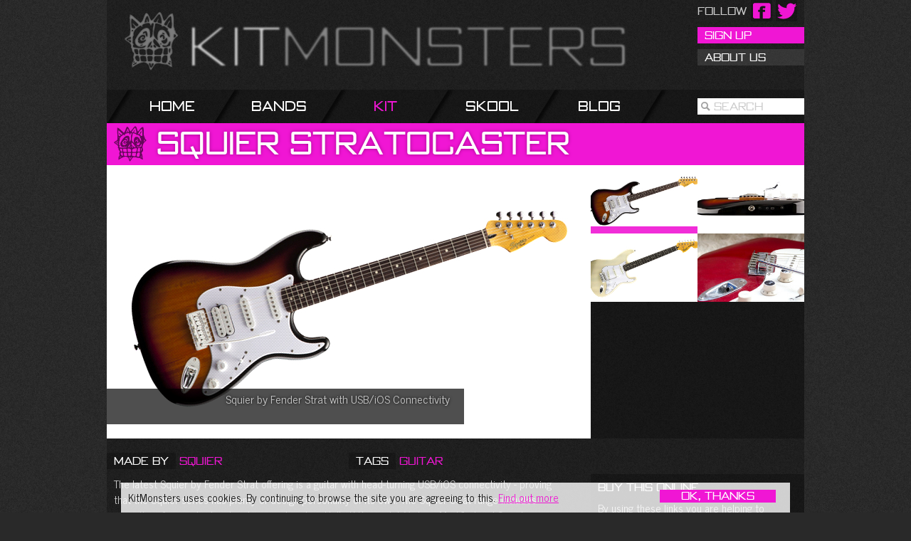

--- FILE ---
content_type: text/html; charset=UTF-8
request_url: http://beta.kitmonsters.com/kit/squier/squier-stratocaster
body_size: 4118
content:
<!DOCTYPE HTML>
<html lang="en">
	<head>
		<meta charset="UTF-8">
		<link rel="dns-prefetch" href="//m.kitmonsters.com">
		<meta http-equiv="imagetoolbar" content="false">
		<title>KitMonsters &ndash; Squier Stratocaster. The music makers’ guide to making music.</title>
		
		<meta name="description" content="Lower priced &amp; innovative versions of a classic Fender" />
		<meta property="og:title" content="KitMonsters &ndash; Squier Stratocaster"/>
		<meta property="og:type" content="product"/>
		<meta property="og:url" content="http://kitmonsters.com/kit/squier/squier-stratocaster"/>
		<meta property="og:image" content="http://m.kitmonsters.com/02651-0581-front.large.jpg"/>
		<meta property="og:site_name" content="kitmonsters.com"/>
		<meta name="og:description" content="Lower priced &amp; innovative versions of a classic Fender" />

		
		
		<link rel="stylesheet" href="/assets/css/km-7a9c6f7245421a6a48cbde8b8511defa.css" />
		
		
		
		<script type="text/javascript" src="/assets/js/km-8357a6d2a058a9dbad1500d5096bd240.js"></script>
		
		
		<script type="text/javascript">
		var _gaq = [['_setAccount', 'UA-26686914-2'],['_setSiteSpeedSampleRate', 100], ['_trackPageview']];
		(function(d, s) {
		var t=d.getElementsByTagName(s)[0],g=d.createElement(s);g.async=1;g.src='//www.google-analytics.com/ga.js';t.parentNode.insertBefore(g,t);
		})(document, "script");
		</script>
		
		<link rel="apple-touch-icon" sizes="114x114" href="apple-touch-icon-114x114.png" />
		<link rel="apple-touch-icon" sizes="72x72"   href="apple-touch-icon-72x72.png" />
	</head>
	<body>

		<div class="container">
			<div id="share-fixed">
					<div class="networks docked">
<div class="share">
<a id="twitter" href="https://twitter.com/kitmonsters"></a>
</div>
<div class="share">
<a id="facebook" href="https://facebook.com/kitmonsters"></a>
</div>
<div class="share label">
	<span id="follow-label"></span>
</div>
</div>

			</div>
			<div id="head">
				<h1 class="logo">KitMonsters</h1>
				<div>
					
					<a id="login" href="/sign-up" >Sign Up</a>
					<a id="contact-us"  href="/about-us">About Us</a>
					
				</div>
			</div>
			<ul id="nav" class="navigation">
				<li class="first"></li>
				<li ><a href="/">Home</a></li>
				
							<li ><a href="/bands">Bands</a></li>
				
							<li class="active"><a href="/kit">Kit</a></li>
				
							<li ><a href="/skool">Skool</a></li>
				
							<li ><a href="/blog">Blog</a></li>
				

					<li class="search">
<p>
<input id="site-search" class="text search-input" type="text" value="" data-index="">
<label for="site-search">Search</label>
</p>
</li>


			</ul>
			
			

			
	<div class="content-title title-2">
<div class="head"></div>
<div class="middle">
<h1><span>Squier</span> <span>Stratocaster</span></h1>
</div>
</div>




			
  <div class="slideshow">
	<script type="text/javascript">
		var slideshow_players = {};
	</script>
	<div class="main">
	</div>
	<div class="thumbs">
		
		<div class="feature photo" style="background-image: url(https://m.kitmonsters.com/07897-0581-front.large.jpg)">
	<span class="thumb">
          <img src="https://m.kitmonsters.com/07897-0581-front.small.jpg" width="300" height="169" alt="" />
        </span>
	<span class="highlight"></span>
	<span class="caption">Squier by Fender Strat with USB/iOS Connectivity</span>
	
</div>
<div class="feature photo" style="background-image: url(https://m.kitmonsters.com/07898-0581-side.large.jpg)">
	<span class="thumb">
          <img src="https://m.kitmonsters.com/07898-0581-side.small.jpg" width="300" height="169" alt="" />
        </span>
	<span class="highlight"></span>
	<span class="caption">Squier by Fender Strat with USB/iOS Connectivity</span>
	
</div>
<div class="feature photo" style="background-image: url(https://m.kitmonsters.com/03170-0231-squierstratwhite.large.jpg)">
	<span class="thumb">
          <img src="https://m.kitmonsters.com/03170-0231-squierstratwhite.small.jpg" width="300" height="169" alt="" />
        </span>
	<span class="highlight"></span>
	<span class="caption"></span>
	
</div>
<div class="feature photo" style="background-image: url(https://m.kitmonsters.com/02653-0119-P1050631.large.jpg)">
	<span class="thumb">
          <img src="https://m.kitmonsters.com/02653-0119-P1050631.small.jpg" width="300" height="169" alt="" />
        </span>
	<span class="highlight"></span>
	<span class="caption"></span>
	
</div>

		
	</div>
</div>



			
<div class="kit-page">
<div class="columns information">
		<div class="column12">
			<div class="columns meta-data">
<div class="column1">
<table>
<tr>
<td>
<h3>Made by</h3>
</td>
<td>
<a href="/kit/squier">Squier</a>
</td>
</tr>
</table>
</div>
<div class="column2">

<div class="tags">
<table>
<tr>
<td>
<h3>Tags</h3>
</td>
<td class="tag-list">

<span class="whole"><a class="first last" href="/kit/guitar">Guitar</a></span>

</td>
</tr>
</table>
</div>


</div>
</div>

			<div class="content">
				<p>The latest Squier by Fender Strat offering is a guitar with head-turning USB/iOS connectivity - proving that the Squier series has plenty of design personality of its own. The Squier Strat range includes everything from entry-level and mini guitars to a Hello Kitty model, Vintage Modified and Signature series. Signature models include one from Simon Neil (Biffy Clyro) and India’s Ehsaan Noorani.</p>

			</div>
			<div class="kit-detail used-by">


<h3>Used By</h3>



<div class="columns">
	<div class="column12">
	
		<div class="row">
		
			<div class="column1">
			
<div class="item">
	<a href="/bands/b/blacklisters" class="image" style="background-image: url(https://m.kitmonsters.com/02229-0063-P1020334.small.jpg);">
		<span class="label">Blacklisters</span>
		
		<span class="tag">Band</span>
		
		<span class="highlight"></span>
	</a>
	
</div>


			</div>
		
			<div class="column2">
			
<div class="item">
	<a href="/bands/c/clout" class="image" style="background-image: url(https://m.kitmonsters.com/02483-0098-OP1-2-of-18.small.jpg);">
		<span class="label">Clout!</span>
		
		<span class="tag">Band</span>
		
		<span class="highlight"></span>
	</a>
	
</div>


			</div>
		
		</div>
		
	</div>
</div>

</div>
<div class="long-text">

</div>

		</div>
		<div class="column3">
		
			
<div class="affiliates">
<h3>Buy This Online</h3>
<p>By using these links you are helping to support KitMonsters</p>








<p class="affiliate musicroom-com">
<a href="http://www.awin1.com/cread.php?awinmid=913&awinaffid=140016&clickref=&p=http%3A%2F%2Fwww.musicroom.com%2FSearch%2FFind.aspx%3Fsearchtext%3DSquier%2BStratocaster" onclick="KMtrackEvent('Affiliates', 'musicroom.com', 'Squier Stratocaster', 0)" title="Buy this from musicroom.com">
<span class="buy">Buy</span>
</a>
</p>







<p class="affiliate amazon-co-uk">
<a href="https://www.amazon.co.uk/s/?field-keywords=Squier+Stratocaster&tag=kitmonstersco-21" onclick="KMtrackEvent('Affiliates', 'amazon.co.uk', 'Squier Stratocaster', 0)" title="Buy this from amazon.co.uk">
<span class="buy">Buy</span>
</a>
</p>







<p class="affiliate gear4music-com">
<a href="http://www.gear4music.com/search/Squier+Stratocaster/filters=d:," onclick="KMtrackEvent('Affiliates', 'gear4music.com', 'Squier Stratocaster', 0)" title="Buy this from gear4music.com">
<span class="buy">Buy</span>
</a>
</p>




</div>

		</div>
</div>
</div>


			


			<div id="footer">
				

<div class="page-siblings">
<h3>More From Squier</h3>
<div class="columns">
<div class="row">

<div class="column1">

<div class="item">
	<a href="/kit/squier/squier-vintage-modified-jaguar-bass" class="image" style="background-image: url(https://m.kitmonsters.com/12797-1027-sjb.small.jpg);">
		<span class="label">Squier Vintage Modified Jaguar Bass</span>
		
		<span class="tag">Kit</span>
		
		<span class="highlight"></span>
	</a>
	
</div>


</div>

<div class="column2">

<div class="item">
	<a href="/kit/squier/squier-telecaster" class="image" style="background-image: url(https://m.kitmonsters.com/07884-0580-custom1.small.jpg);">
		<span class="label">Squier Telecaster</span>
		
		<span class="tag">Kit</span>
		
		<span class="highlight"></span>
	</a>
	
</div>


</div>

<div class="column3">

<div class="item">
	<a href="/kit/squier/squier-precision-bass" class="image" style="background-image: url(https://m.kitmonsters.com/03167-0165-cu-the-whip-1-of-1.small.jpg);">
		<span class="label">Squier Precision Bass</span>
		
		<span class="tag">Kit</span>
		
		<span class="highlight"></span>
	</a>
	
</div>


</div>

</div>
</div>
</div>




<div class="page-siblings">
<h3>More Brands</h3>
<div class="columns">
<div class="row">

<div class="column1">

<div class="item">
	<a href="/kit/diamond-pedals" class="image" style="background-image: url(https://m.kitmonsters.com/02627-0109-J-DRIVE-MK-3-WIC-1-of-1.small.jpg);">
		<span class="label">Diamond Pedals</span>
		
		<span class="highlight"></span>
	</a>
	
</div>


</div>

<div class="column2">

<div class="item">
	<a href="/kit/ashdown" class="image" style="background-image: url(https://m.kitmonsters.com/13605-0975-AshdownNM2.small.jpg);">
		<span class="label">Ashdown</span>
		
		<span class="highlight"></span>
	</a>
	
</div>


</div>

<div class="column3">

<div class="item">
	<a href="/kit/teenage-engineering" class="image" style="background-image: url(https://m.kitmonsters.com/22638-1748-TeenageEngineering_TX6.small.png);">
		<span class="label">Teenage Engineering</span>
		
		<span class="highlight"></span>
	</a>
	
</div>


</div>

</div>
</div>
</div>





				<div id="toes">
				
				
				<div id="blurb">
	<div class="columns">
		<div class="row">
			<div class="column1" id="twitter">
				<h3 class="twitter"><a href="https://twitter.com/kitmonsters"><strong>KitMonsters</strong> on Twitter</a></h3>
				<div id="twitter-stream" style="padding-left: 10px">
<a class="twitter-timeline" data-dnt="true" data-width="290" data-chrome="transparent" data-border-color="#111" href="https://twitter.com/kitmonsters" data-widget-id="346939440964456449">Tweets by @kitmonsters</a>
<script>!function(d,s,id){var js,fjs=d.getElementsByTagName(s)[0],p=/^http:/.test(d.location)?'http':'https';if(!d.getElementById(id)){js=d.createElement(s);js.id=id;js.src=p+"://platform.twitter.com/widgets.js";fjs.parentNode.insertBefore(js,fjs);}}(document,"script","twitter-wjs");</script>

				</div>
				<div class="text">
				</div>
			</div>
			<div class="column2" id="footer-about">
				<div class="text">
					<h3 class="about">About KitMonsters</h3>
					<p>Celebrating music and tech. Interviews with artists, innovators and makers, reviews, music industry news, kit-pedia.  </p>

					<p>Please read our <a href="http://www.kitmonsters.com/blog/submissions">submissions policy</a> before getting in touch  </p>

<p>Contact:  </p>

<p>General / new contributors / advertising inquiries: <a href="&#109;&#097;&#105;&#108;&#116;&#111;:&#104;&#101;&#108;&#108;&#111;&#064;&#107;&#105;&#116;&#109;&#111;&#110;&#115;&#116;&#101;&#114;&#115;&#046;&#099;&#111;&#109;">&#104;&#101;&#108;&#108;&#111;&#064;&#107;&#105;&#116;&#109;&#111;&#110;&#115;&#116;&#101;&#114;&#115;&#046;&#099;&#111;&#109;</a>  </p>

<p>Band / Artist submissions: <a href="&#109;&#097;&#105;&#108;&#116;&#111;:&#098;&#097;&#110;&#100;&#115;&#064;&#107;&#105;&#116;&#109;&#111;&#110;&#115;&#116;&#101;&#114;&#115;&#046;&#099;&#111;&#109;">&#098;&#097;&#110;&#100;&#115;&#064;&#107;&#105;&#116;&#109;&#111;&#110;&#115;&#116;&#101;&#114;&#115;&#046;&#099;&#111;&#109;</a>  </p>

<p>Maker / Kit submissions: <a href="&#109;&#097;&#105;&#108;&#116;&#111;:&#107;&#105;&#116;&#064;&#107;&#105;&#116;&#109;&#111;&#110;&#115;&#116;&#101;&#114;&#115;&#046;&#099;&#111;&#109;">&#107;&#105;&#116;&#064;&#107;&#105;&#116;&#109;&#111;&#110;&#115;&#116;&#101;&#114;&#115;&#046;&#099;&#111;&#109;</a></p>

				</div>
			</div>
			<div class="column3" id="footer-copyright">
				<div class="text">
				<p>All text &amp; images © copyright KitMonsters Ltd 2012-2023 unless otherwise stated. All rights reserved.</p>
				<p>KitMonsters <a href="/about-us/terms-and-conditions#cookies">uses cookies</a> to generate stats on site activity, but we don't store any personal details. Read our <a href="/about-us/terms-and-conditions">Terms &amp; Conditions</a> for more info.</p>
				</div>

			</div>
		</div>
	</div>
</div>

				
				</div>
			</div>
		</div> <!-- /container -->

		

		<div id="fb-root"></div>


		
		<script>(function(d, s, id) {
			var js, fjs = d.getElementsByTagName(s)[0];
			if (d.getElementById(id)) {return;}
			js = d.createElement(s); js.id = id;
			js.src = "//connect.facebook.net/en_US/all.js#xfbml=1";
			fjs.parentNode.insertBefore(js, fjs);
			}(document, 'script', 'facebook-jssdk'));</script>
		
		
		

		<script>

jQuery(function($) {
$.cookieConsent({infoHref:"/about-us/terms-and-conditions#cookies"});
});
</script>

	<script defer src="https://static.cloudflareinsights.com/beacon.min.js/vcd15cbe7772f49c399c6a5babf22c1241717689176015" integrity="sha512-ZpsOmlRQV6y907TI0dKBHq9Md29nnaEIPlkf84rnaERnq6zvWvPUqr2ft8M1aS28oN72PdrCzSjY4U6VaAw1EQ==" data-cf-beacon='{"version":"2024.11.0","token":"e6609d57e75a4a178ca2c36e5b4d6717","r":1,"server_timing":{"name":{"cfCacheStatus":true,"cfEdge":true,"cfExtPri":true,"cfL4":true,"cfOrigin":true,"cfSpeedBrain":true},"location_startswith":null}}' crossorigin="anonymous"></script>
</body>
</html>


--- FILE ---
content_type: application/x-javascript; charset=UTF-8
request_url: http://beta.kitmonsters.com/assets/js/km-8357a6d2a058a9dbad1500d5096bd240.js
body_size: 42409
content:
function css_browser_selector(e){var t=e.toLowerCase(),n=function(e){return t.indexOf(e)>-1},r="gecko",i="webkit",s="safari",o="opera",u="mobile",a=document.documentElement,f=[!/opera|webtv/i.test(t)&&/msie\s(\d)/.test(t)?"ie ie"+RegExp.$1:n("firefox/2")?r+" ff2":n("firefox/3.5")?r+" ff3 ff3_5":n("firefox/3.6")?r+" ff3 ff3_6":n("firefox/3")?r+" ff3":n("gecko/")?r:n("opera")?o+(/version\/(\d+)/.test(t)?" "+o+RegExp.$1:/opera(\s|\/)(\d+)/.test(t)?" "+o+RegExp.$2:""):n("konqueror")?"konqueror":n("blackberry")?u+" blackberry":n("android")?u+" android":n("chrome")?i+" chrome":n("iron")?i+" iron":n("applewebkit/")?i+" "+s+(/version\/(\d+)/.test(t)?" "+s+RegExp.$1:""):n("mozilla/")?r:"",n("j2me")?u+" j2me":n("iphone")?u+" iphone":n("ipod")?u+" ipod":n("ipad")?u+" ipad":n("mac")?"mac":n("darwin")?"mac":n("webtv")?"webtv":n("win")?"win"+(n("windows nt 6.0")?" vista":""):n("freebsd")?"freebsd":n("x11")||n("linux")?"linux":"","js"];return c=f.join(" "),a.className+=" "+c,c}(function(e,t){function n(e){return B.isWindow(e)?e:e.nodeType===9?e.defaultView||e.parentWindow:!1}function r(e){if(!mn[e]){var t=D.body,n=B("<"+e+">").appendTo(t),r=n.css("display");n.remove();if(r==="none"||r===""){gn||(gn=D.createElement("iframe"),gn.frameBorder=gn.width=gn.height=0),t.appendChild(gn);if(!yn||!gn.createElement)yn=(gn.contentWindow||gn.contentDocument).document,yn.write((D.compatMode==="CSS1Compat"?"<!doctype html>":"")+"<html><body>"),yn.close();n=yn.createElement(e),yn.body.appendChild(n),r=B.css(n,"display"),t.removeChild(gn)}mn[e]=r}return mn[e]}function i(e,t){var n={};return B.each(Sn.concat.apply([],Sn.slice(0,t)),function(){n[this]=e}),n}function s(){xn=t}function o(){return setTimeout(s,0),xn=B.now()}function u(){try{return new e.ActiveXObject("Microsoft.XMLHTTP")}catch(t){}}function a(){try{return new e.XMLHttpRequest}catch(t){}}function f(e,n){e.dataFilter&&(n=e.dataFilter(n,e.dataType));var r=e.dataTypes,i={},s,o,u=r.length,a,f=r[0],l,c,h,p,d;for(s=1;s<u;s++){if(s===1)for(o in e.converters)typeof o=="string"&&(i[o.toLowerCase()]=e.converters[o]);l=f,f=r[s];if(f==="*")f=l;else if(l!=="*"&&l!==f){c=l+" "+f,h=i[c]||i["* "+f];if(!h){d=t;for(p in i){a=p.split(" ");if(a[0]===l||a[0]==="*"){d=i[a[1]+" "+f];if(d){p=i[p],p===!0?h=d:d===!0&&(h=p);break}}}}!h&&!d&&B.error("No conversion from "+c.replace(" "," to ")),h!==!0&&(n=h?h(n):d(p(n)))}}return n}function l(e,n,r){var i=e.contents,s=e.dataTypes,o=e.responseFields,u,a,f,l;for(a in o)a in r&&(n[o[a]]=r[a]);while(s[0]==="*")s.shift(),u===t&&(u=e.mimeType||n.getResponseHeader("content-type"));if(u)for(a in i)if(i[a]&&i[a].test(u)){s.unshift(a);break}if(s[0]in r)f=s[0];else{for(a in r){if(!s[0]||e.converters[a+" "+s[0]]){f=a;break}l||(l=a)}f=f||l}if(f)return f!==s[0]&&s.unshift(f),r[f]}function c(e,t,n,r){if(B.isArray(t))B.each(t,function(t,i){n||zt.test(e)?r(e,i):c(e+"["+(typeof i=="object"||B.isArray(i)?t:"")+"]",i,n,r)});else if(!n&&t!=null&&typeof t=="object")for(var i in t)c(e+"["+i+"]",t[i],n,r);else r(e,t)}function h(e,n){var r,i,s=B.ajaxSettings.flatOptions||{};for(r in n)n[r]!==t&&((s[r]?e:i||(i={}))[r]=n[r]);i&&B.extend(!0,e,i)}function p(e,n,r,i,s,o){s=s||n.dataTypes[0],o=o||{},o[s]=!0;var u=e[s],a=0,f=u?u.length:0,l=e===sn,c;for(;a<f&&(l||!c);a++)c=u[a](n,r,i),typeof c=="string"&&(!l||o[c]?c=t:(n.dataTypes.unshift(c),c=p(e,n,r,i,c,o)));return(l||!c)&&!o["*"]&&(c=p(e,n,r,i,"*",o)),c}function d(e){return function(t,n){typeof t!="string"&&(n=t,t="*");if(B.isFunction(n)){var r=t.toLowerCase().split(en),i=0,s=r.length,o,u,a;for(;i<s;i++)o=r[i],a=/^\+/.test(o),a&&(o=o.substr(1)||"*"),u=e[o]=e[o]||[],u[a?"unshift":"push"](n)}}}function v(e,t,n){var r=t==="width"?e.offsetWidth:e.offsetHeight,i=t==="width"?jt:Ft,s=0,o=i.length;if(r>0){if(n!=="border")for(;s<o;s++)n||(r-=parseFloat(B.css(e,"padding"+i[s]))||0),n==="margin"?r+=parseFloat(B.css(e,n+i[s]))||0:r-=parseFloat(B.css(e,"border"+i[s]+"Width"))||0;return r+"px"}r=It(e,t,t);if(r<0||r==null)r=e.style[t]||0;r=parseFloat(r)||0;if(n)for(;s<o;s++)r+=parseFloat(B.css(e,"padding"+i[s]))||0,n!=="padding"&&(r+=parseFloat(B.css(e,"border"+i[s]+"Width"))||0),n==="margin"&&(r+=parseFloat(B.css(e,n+i[s]))||0);return r+"px"}function m(e,t){t.src?B.ajax({url:t.src,async:!1,dataType:"script"}):B.globalEval((t.text||t.textContent||t.innerHTML||"").replace(kt,"/*$0*/")),t.parentNode&&t.parentNode.removeChild(t)}function g(e){var t=D.createElement("div");return At.appendChild(t),t.innerHTML=e.outerHTML,t.firstChild}function y(e){var t=(e.nodeName||"").toLowerCase();t==="input"?b(e):t!=="script"&&typeof e.getElementsByTagName!="undefined"&&B.grep(e.getElementsByTagName("input"),b)}function b(e){if(e.type==="checkbox"||e.type==="radio")e.defaultChecked=e.checked}function w(e){return typeof e.getElementsByTagName!="undefined"?e.getElementsByTagName("*"):typeof e.querySelectorAll!="undefined"?e.querySelectorAll("*"):[]}function E(e,t){var n;if(t.nodeType===1){t.clearAttributes&&t.clearAttributes(),t.mergeAttributes&&t.mergeAttributes(e),n=t.nodeName.toLowerCase();if(n==="object")t.outerHTML=e.outerHTML;else if(n!=="input"||e.type!=="checkbox"&&e.type!=="radio"){if(n==="option")t.selected=e.defaultSelected;else if(n==="input"||n==="textarea")t.defaultValue=e.defaultValue}else e.checked&&(t.defaultChecked=t.checked=e.checked),t.value!==e.value&&(t.value=e.value);t.removeAttribute(B.expando)}}function S(e,t){if(t.nodeType===1&&!!B.hasData(e)){var n,r,i,s=B._data(e),o=B._data(t,s),u=s.events;if(u){delete o.handle,o.events={};for(n in u)for(r=0,i=u[n].length;r<i;r++)B.event.add(t,n+(u[n][r].namespace?".":"")+u[n][r].namespace,u[n][r],u[n][r].data)}o.data&&(o.data=B.extend({},o.data))}}function x(e,t){return B.nodeName(e,"table")?e.getElementsByTagName("tbody")[0]||e.appendChild(e.ownerDocument.createElement("tbody")):e}function T(e){var t=vt.split("|"),n=e.createDocumentFragment();if(n.createElement)while(t.length)n.createElement(t.pop());return n}function N(e,t,n){t=t||0;if(B.isFunction(t))return B.grep(e,function(e,r){var i=!!t.call(e,r,e);return i===n});if(t.nodeType)return B.grep(e,function(e,r){return e===t===n});if(typeof t=="string"){var r=B.grep(e,function(e){return e.nodeType===1});if(ct.test(t))return B.filter(t,r,!n);t=B.filter(t,r)}return B.grep(e,function(e,r){return B.inArray(e,t)>=0===n})}function C(e){return!e||!e.parentNode||e.parentNode.nodeType===11}function k(){return!0}function L(){return!1}function A(e,t,n){var r=t+"defer",i=t+"queue",s=t+"mark",o=B._data(e,r);o&&(n==="queue"||!B._data(e,i))&&(n==="mark"||!B._data(e,s))&&setTimeout(function(){!B._data(e,i)&&!B._data(e,s)&&(B.removeData(e,r,!0),o.fire())},0)}function O(e){for(var t in e){if(t==="data"&&B.isEmptyObject(e[t]))continue;if(t!=="toJSON")return!1}return!0}function M(e,n,r){if(r===t&&e.nodeType===1){var i="data-"+n.replace(q,"-$1").toLowerCase();r=e.getAttribute(i);if(typeof r=="string"){try{r=r==="true"?!0:r==="false"?!1:r==="null"?null:B.isNumeric(r)?parseFloat(r):I.test(r)?B.parseJSON(r):r}catch(s){}B.data(e,n,r)}else r=t}return r}function _(e){var t=j[e]={},n,r;e=e.split(/\s+/);for(n=0,r=e.length;n<r;n++)t[e[n]]=!0;return t}var D=e.document,P=e.navigator,H=e.location,B=function(){function n(){if(!r.isReady){try{D.documentElement.doScroll("left")}catch(e){setTimeout(n,1);return}r.ready()}}var r=function(e,t){return new r.fn.init(e,t,o)},i=e.jQuery,s=e.$,o,u=/^(?:[^#<]*(<[\w\W]+>)[^>]*$|#([\w\-]*)$)/,a=/\S/,f=/^\s+/,l=/\s+$/,c=/^<(\w+)\s*\/?>(?:<\/\1>)?$/,h=/^[\],:{}\s]*$/,p=/\\(?:["\\\/bfnrt]|u[0-9a-fA-F]{4})/g,d=/"[^"\\\n\r]*"|true|false|null|-?\d+(?:\.\d*)?(?:[eE][+\-]?\d+)?/g,v=/(?:^|:|,)(?:\s*\[)+/g,m=/(webkit)[ \/]([\w.]+)/,g=/(opera)(?:.*version)?[ \/]([\w.]+)/,y=/(msie) ([\w.]+)/,b=/(mozilla)(?:.*? rv:([\w.]+))?/,w=/-([a-z]|[0-9])/ig,E=/^-ms-/,S=function(e,t){return(t+"").toUpperCase()},x=P.userAgent,T,N,C,k=Object.prototype.toString,L=Object.prototype.hasOwnProperty,A=Array.prototype.push,O=Array.prototype.slice,M=String.prototype.trim,_=Array.prototype.indexOf,H={};return r.fn=r.prototype={constructor:r,init:function(e,n,i){var s,o,a,f;if(!e)return this;if(e.nodeType)return this.context=this[0]=e,this.length=1,this;if(e==="body"&&!n&&D.body)return this.context=D,this[0]=D.body,this.selector=e,this.length=1,this;if(typeof e=="string"){e.charAt(0)!=="<"||e.charAt(e.length-1)!==">"||e.length<3?s=u.exec(e):s=[null,e,null];if(s&&(s[1]||!n)){if(s[1])return n=n instanceof r?n[0]:n,f=n?n.ownerDocument||n:D,a=c.exec(e),a?r.isPlainObject(n)?(e=[D.createElement(a[1])],r.fn.attr.call(e,n,!0)):e=[f.createElement(a[1])]:(a=r.buildFragment([s[1]],[f]),e=(a.cacheable?r.clone(a.fragment):a.fragment).childNodes),r.merge(this,e);o=D.getElementById(s[2]);if(o&&o.parentNode){if(o.id!==s[2])return i.find(e);this.length=1,this[0]=o}return this.context=D,this.selector=e,this}return!n||n.jquery?(n||i).find(e):this.constructor(n).find(e)}return r.isFunction(e)?i.ready(e):(e.selector!==t&&(this.selector=e.selector,this.context=e.context),r.makeArray(e,this))},selector:"",jquery:"1.7.1",length:0,size:function(){return this.length},toArray:function(){return O.call(this,0)},get:function(e){return e==null?this.toArray():e<0?this[this.length+e]:this[e]},pushStack:function(e,t,n){var i=this.constructor();return r.isArray(e)?A.apply(i,e):r.merge(i,e),i.prevObject=this,i.context=this.context,t==="find"?i.selector=this.selector+(this.selector?" ":"")+n:t&&(i.selector=this.selector+"."+t+"("+n+")"),i},each:function(e,t){return r.each(this,e,t)},ready:function(e){return r.bindReady(),N.add(e),this},eq:function(e){return e=+e,e===-1?this.slice(e):this.slice(e,e+1)},first:function(){return this.eq(0)},last:function(){return this.eq(-1)},slice:function(){return this.pushStack(O.apply(this,arguments),"slice",O.call(arguments).join(","))},map:function(e){return this.pushStack(r.map(this,function(t,n){return e.call(t,n,t)}))},end:function(){return this.prevObject||this.constructor(null)},push:A,sort:[].sort,splice:[].splice},r.fn.init.prototype=r.fn,r.extend=r.fn.extend=function(){var e,n,i,s,o,u,a=arguments[0]||{},f=1,l=arguments.length,c=!1;typeof a=="boolean"&&(c=a,a=arguments[1]||{},f=2),typeof a!="object"&&!r.isFunction(a)&&(a={}),l===f&&(a=this,--f);for(;f<l;f++)if((e=arguments[f])!=null)for(n in e){i=a[n],s=e[n];if(a===s)continue;c&&s&&(r.isPlainObject(s)||(o=r.isArray(s)))?(o?(o=!1,u=i&&r.isArray(i)?i:[]):u=i&&r.isPlainObject(i)?i:{},a[n]=r.extend(c,u,s)):s!==t&&(a[n]=s)}return a},r.extend({noConflict:function(t){return e.$===r&&(e.$=s),t&&e.jQuery===r&&(e.jQuery=i),r},isReady:!1,readyWait:1,holdReady:function(e){e?r.readyWait++:r.ready(!0)},ready:function(e){if(e===!0&&!--r.readyWait||e!==!0&&!r.isReady){if(!D.body)return setTimeout(r.ready,1);r.isReady=!0;if(e!==!0&&--r.readyWait>0)return;N.fireWith(D,[r]),r.fn.trigger&&r(D).trigger("ready").off("ready")}},bindReady:function(){if(!N){N=r.Callbacks("once memory");if(D.readyState==="complete")return setTimeout(r.ready,1);if(D.addEventListener)D.addEventListener("DOMContentLoaded",C,!1),e.addEventListener("load",r.ready,!1);else if(D.attachEvent){D.attachEvent("onreadystatechange",C),e.attachEvent("onload",r.ready);var t=!1;try{t=e.frameElement==null}catch(i){}D.documentElement.doScroll&&t&&n()}}},isFunction:function(e){return r.type(e)==="function"},isArray:Array.isArray||function(e){return r.type(e)==="array"},isWindow:function(e){return e&&typeof e=="object"&&"setInterval"in e},isNumeric:function(e){return!isNaN(parseFloat(e))&&isFinite(e)},type:function(e){return e==null?String(e):H[k.call(e)]||"object"},isPlainObject:function(e){if(!e||r.type(e)!=="object"||e.nodeType||r.isWindow(e))return!1;try{if(e.constructor&&!L.call(e,"constructor")&&!L.call(e.constructor.prototype,"isPrototypeOf"))return!1}catch(n){return!1}var i;for(i in e);return i===t||L.call(e,i)},isEmptyObject:function(e){for(var t in e)return!1;return!0},error:function(e){throw new Error(e)},parseJSON:function(t){if(typeof t!="string"||!t)return null;t=r.trim(t);if(e.JSON&&e.JSON.parse)return e.JSON.parse(t);if(h.test(t.replace(p,"@").replace(d,"]").replace(v,"")))return(new Function("return "+t))();r.error("Invalid JSON: "+t)},parseXML:function(n){var i,s;try{e.DOMParser?(s=new DOMParser,i=s.parseFromString(n,"text/xml")):(i=new ActiveXObject("Microsoft.XMLDOM"),i.async="false",i.loadXML(n))}catch(o){i=t}return(!i||!i.documentElement||i.getElementsByTagName("parsererror").length)&&r.error("Invalid XML: "+n),i},noop:function(){},globalEval:function(t){t&&a.test(t)&&(e.execScript||function(t){e.eval.call(e,t)})(t)},camelCase:function(e){return e.replace(E,"ms-").replace(w,S)},nodeName:function(e,t){return e.nodeName&&e.nodeName.toUpperCase()===t.toUpperCase()},each:function(e,n,i){var s,o=0,u=e.length,a=u===t||r.isFunction(e);if(i){if(a){for(s in e)if(n.apply(e[s],i)===!1)break}else for(;o<u;)if(n.apply(e[o++],i)===!1)break}else if(a){for(s in e)if(n.call(e[s],s,e[s])===!1)break}else for(;o<u;)if(n.call(e[o],o,e[o++])===!1)break;return e},trim:M?function(e){return e==null?"":M.call(e)}:function(e){return e==null?"":(e+"").replace(f,"").replace(l,"")},makeArray:function(e,t){var n=t||[];if(e!=null){var i=r.type(e);e.length==null||i==="string"||i==="function"||i==="regexp"||r.isWindow(e)?A.call(n,e):r.merge(n,e)}return n},inArray:function(e,t,n){var r;if(t){if(_)return _.call(t,e,n);r=t.length,n=n?n<0?Math.max(0,r+n):n:0;for(;n<r;n++)if(n in t&&t[n]===e)return n}return-1},merge:function(e,n){var r=e.length,i=0;if(typeof n.length=="number")for(var s=n.length;i<s;i++)e[r++]=n[i];else while(n[i]!==t)e[r++]=n[i++];return e.length=r,e},grep:function(e,t,n){var r=[],i;n=!!n;for(var s=0,o=e.length;s<o;s++)i=!!t(e[s],s),n!==i&&r.push(e[s]);return r},map:function(e,n,i){var s,o,u=[],a=0,f=e.length,l=e instanceof r||f!==t&&typeof f=="number"&&(f>0&&e[0]&&e[f-1]||f===0||r.isArray(e));if(l)for(;a<f;a++)s=n(e[a],a,i),s!=null&&(u[u.length]=s);else for(o in e)s=n(e[o],o,i),s!=null&&(u[u.length]=s);return u.concat.apply([],u)},guid:1,proxy:function(e,n){if(typeof n=="string"){var i=e[n];n=e,e=i}if(!r.isFunction(e))return t;var s=O.call(arguments,2),o=function(){return e.apply(n,s.concat(O.call(arguments)))};return o.guid=e.guid=e.guid||o.guid||r.guid++,o},access:function(e,n,i,s,o,u){var a=e.length;if(typeof n=="object"){for(var f in n)r.access(e,f,n[f],s,o,i);return e}if(i!==t){s=!u&&s&&r.isFunction(i);for(var l=0;l<a;l++)o(e[l],n,s?i.call(e[l],l,o(e[l],n)):i,u);return e}return a?o(e[0],n):t},now:function(){return(new Date).getTime()},uaMatch:function(e){e=e.toLowerCase();var t=m.exec(e)||g.exec(e)||y.exec(e)||e.indexOf("compatible")<0&&b.exec(e)||[];return{browser:t[1]||"",version:t[2]||"0"}},sub:function(){function e(t,n){return new e.fn.init(t,n)}r.extend(!0,e,this),e.superclass=this,e.fn=e.prototype=this(),e.fn.constructor=e,e.sub=this.sub,e.fn.init=function(n,i){return i&&i instanceof r&&!(i instanceof e)&&(i=e(i)),r.fn.init.call(this,n,i,t)},e.fn.init.prototype=e.fn;var t=e(D);return e},browser:{}}),r.each("Boolean Number String Function Array Date RegExp Object".split(" "),function(e,t){H["[object "+t+"]"]=t.toLowerCase()}),T=r.uaMatch(x),T.browser&&(r.browser[T.browser]=!0,r.browser.version=T.version),r.browser.webkit&&(r.browser.safari=!0),a.test(" ")&&(f=/^[\s\xA0]+/,l=/[\s\xA0]+$/),o=r(D),D.addEventListener?C=function(){D.removeEventListener("DOMContentLoaded",C,!1),r.ready()}:D.attachEvent&&(C=function(){D.readyState==="complete"&&(D.detachEvent("onreadystatechange",C),r.ready())}),r}(),j={};B.Callbacks=function(e){e=e?j[e]||_(e):{};var n=[],r=[],i,s,o,u,a,f=function(t){var r,i,s,o,u;for(r=0,i=t.length;r<i;r++)s=t[r],o=B.type(s),o==="array"?f(s):o==="function"&&(!e.unique||!c.has(s))&&n.push(s)},l=function(t,f){f=f||[],i=!e.memory||[t,f],s=!0,a=o||0,o=0,u=n.length;for(;n&&a<u;a++)if(n[a].apply(t,f)===!1&&e.stopOnFalse){i=!0;break}s=!1,n&&(e.once?i===!0?c.disable():n=[]:r&&r.length&&(i=r.shift(),c.fireWith(i[0],i[1])))},c={add:function(){if(n){var e=n.length;f(arguments),s?u=n.length:i&&i!==!0&&(o=e,l(i[0],i[1]))}return this},remove:function(){if(n){var t=arguments,r=0,i=t.length;for(;r<i;r++)for(var o=0;o<n.length;o++)if(t[r]===n[o]){s&&o<=u&&(u--,o<=a&&a--),n.splice(o--,1);if(e.unique)break}}return this},has:function(e){if(n){var t=0,r=n.length;for(;t<r;t++)if(e===n[t])return!0}return!1},empty:function(){return n=[],this},disable:function(){return n=r=i=t,this},disabled:function(){return!n},lock:function(){return r=t,(!i||i===!0)&&c.disable(),this},locked:function(){return!r},fireWith:function(t,n){return r&&(s?e.once||r.push([t,n]):(!e.once||!i)&&l(t,n)),this},fire:function(){return c.fireWith(this,arguments),this},fired:function(){return!!i}};return c};var F=[].slice;B.extend({Deferred:function(e){var t=B.Callbacks("once memory"),n=B.Callbacks("once memory"),r=B.Callbacks("memory"),i="pending",s={resolve:t,reject:n,notify:r},o={done:t.add,fail:n.add,progress:r.add,state:function(){return i},isResolved:t.fired,isRejected:n.fired,then:function(e,t,n){return u.done(e).fail(t).progress(n),this},always:function(){return u.done.apply(u,arguments).fail.apply(u,arguments),this},pipe:function(e,t,n){return B.Deferred(function(r){B.each({done:[e,"resolve"],fail:[t,"reject"],progress:[n,"notify"]},function(e,t){var n=t[0],i=t[1],s;B.isFunction(n)?u[e](function(){s=n.apply(this,arguments),s&&B.isFunction(s.promise)?s.promise().then(r.resolve,r.reject,r.notify):r[i+"With"](this===u?r:this,[s])}):u[e](r[i])})}).promise()},promise:function(e){if(e==null)e=o;else for(var t in o)e[t]=o[t];return e}},u=o.promise({}),a;for(a in s)u[a]=s[a].fire,u[a+"With"]=s[a].fireWith;return u.done(function(){i="resolved"},n.disable,r.lock).fail(function(){i="rejected"},t.disable,r.lock),e&&e.call(u,u),u},when:function(e){function t(e){return function(t){o[e]=arguments.length>1?F.call(arguments,0):t,f.notifyWith(l,o)}}function n(e){return function(t){r[e]=arguments.length>1?F.call(arguments,0):t,--u||f.resolveWith(f,r)}}var r=F.call(arguments,0),i=0,s=r.length,o=Array(s),u=s,a=s,f=s<=1&&e&&B.isFunction(e.promise)?e:B.Deferred(),l=f.promise();if(s>1){for(;i<s;i++)r[i]&&r[i].promise&&B.isFunction(r[i].promise)?r[i].promise().then(n(i),f.reject,t(i)):--u;u||f.resolveWith(f,r)}else f!==e&&f.resolveWith(f,s?[e]:[]);return l}}),B.support=function(){var t,n,r,i,s,o,u,a,f,l,c,h,p,d=D.createElement("div"),v=D.documentElement;d.setAttribute("className","t"),d.innerHTML="   <link/><table></table><a href='/a' style='top:1px;float:left;opacity:.55;'>a</a><input type='checkbox'/>",n=d.getElementsByTagName("*"),r=d.getElementsByTagName("a")[0];if(!n||!n.length||!r)return{};i=D.createElement("select"),s=i.appendChild(D.createElement("option")),o=d.getElementsByTagName("input")[0],t={leadingWhitespace:d.firstChild.nodeType===3,tbody:!d.getElementsByTagName("tbody").length,htmlSerialize:!!d.getElementsByTagName("link").length,style:/top/.test(r.getAttribute("style")),hrefNormalized:r.getAttribute("href")==="/a",opacity:/^0.55/.test(r.style.opacity),cssFloat:!!r.style.cssFloat,checkOn:o.value==="on",optSelected:s.selected,getSetAttribute:d.className!=="t",enctype:!!D.createElement("form").enctype,html5Clone:D.createElement("nav").cloneNode(!0).outerHTML!=="<:nav></:nav>",submitBubbles:!0,changeBubbles:!0,focusinBubbles:!1,deleteExpando:!0,noCloneEvent:!0,inlineBlockNeedsLayout:!1,shrinkWrapBlocks:!1,reliableMarginRight:!0},o.checked=!0,t.noCloneChecked=o.cloneNode(!0).checked,i.disabled=!0,t.optDisabled=!s.disabled;try{delete d.test}catch(m){t.deleteExpando=!1}!d.addEventListener&&d.attachEvent&&d.fireEvent&&(d.attachEvent("onclick",function(){t.noCloneEvent=!1}),d.cloneNode(!0).fireEvent("onclick")),o=D.createElement("input"),o.value="t",o.setAttribute("type","radio"),t.radioValue=o.value==="t",o.setAttribute("checked","checked"),d.appendChild(o),a=D.createDocumentFragment(),a.appendChild(d.lastChild),t.checkClone=a.cloneNode(!0).cloneNode(!0).lastChild.checked,t.appendChecked=o.checked,a.removeChild(o),a.appendChild(d),d.innerHTML="",e.getComputedStyle&&(u=D.createElement("div"),u.style.width="0",u.style.marginRight="0",d.style.width="2px",d.appendChild(u),t.reliableMarginRight=(parseInt((e.getComputedStyle(u,null)||{marginRight:0}).marginRight,10)||0)===0);if(d.attachEvent)for(h in{submit:1,change:1,focusin:1})c="on"+h,p=c in d,p||(d.setAttribute(c,"return;"),p=typeof d[c]=="function"),t[h+"Bubbles"]=p;return a.removeChild(d),a=i=s=u=d=o=null,B(function(){var e,n,r,i,s,o,u,a,l,c,h,v=D.getElementsByTagName("body")[0];!v||(u=1,a="position:absolute;top:0;left:0;width:1px;height:1px;margin:0;",l="visibility:hidden;border:0;",c="style='"+a+"border:5px solid #000;padding:0;'",h="<div "+c+"><div></div></div>"+"<table "+c+" cellpadding='0' cellspacing='0'>"+"<tr><td></td></tr></table>",e=D.createElement("div"),e.style.cssText=l+"width:0;height:0;position:static;top:0;margin-top:"+u+"px",v.insertBefore(e,v.firstChild),d=D.createElement("div"),e.appendChild(d),d.innerHTML="<table><tr><td style='padding:0;border:0;display:none'></td><td>t</td></tr></table>",f=d.getElementsByTagName("td"),p=f[0].offsetHeight===0,f[0].style.display="",f[1].style.display="none",t.reliableHiddenOffsets=p&&f[0].offsetHeight===0,d.innerHTML="",d.style.width=d.style.paddingLeft="1px",B.boxModel=t.boxModel=d.offsetWidth===2,typeof d.style.zoom!="undefined"&&(d.style.display="inline",d.style.zoom=1,t.inlineBlockNeedsLayout=d.offsetWidth===2,d.style.display="",d.innerHTML="<div style='width:4px;'></div>",t.shrinkWrapBlocks=d.offsetWidth!==2),d.style.cssText=a+l,d.innerHTML=h,n=d.firstChild,r=n.firstChild,s=n.nextSibling.firstChild.firstChild,o={doesNotAddBorder:r.offsetTop!==5,doesAddBorderForTableAndCells:s.offsetTop===5},r.style.position="fixed",r.style.top="20px",o.fixedPosition=r.offsetTop===20||r.offsetTop===15,r.style.position=r.style.top="",n.style.overflow="hidden",n.style.position="relative",o.subtractsBorderForOverflowNotVisible=r.offsetTop===-5,o.doesNotIncludeMarginInBodyOffset=v.offsetTop!==u,v.removeChild(e),d=e=null,B.extend(t,o))}),t}();var I=/^(?:\{.*\}|\[.*\])$/,q=/([A-Z])/g;B.extend({cache:{},uuid:0,expando:"jQuery"+(B.fn.jquery+Math.random()).replace(/\D/g,""),noData:{embed:!0,object:"clsid:D27CDB6E-AE6D-11cf-96B8-444553540000",applet:!0},hasData:function(e){return e=e.nodeType?B.cache[e[B.expando]]:e[B.expando],!!e&&!O(e)},data:function(e,n,r,i){if(!!B.acceptData(e)){var s,o,u,a=B.expando,f=typeof n=="string",l=e.nodeType,c=l?B.cache:e,h=l?e[a]:e[a]&&a,p=n==="events";if((!h||!c[h]||!p&&!i&&!c[h].data)&&f&&r===t)return;h||(l?e[a]=h=++B.uuid:h=a),c[h]||(c[h]={},l||(c[h].toJSON=B.noop));if(typeof n=="object"||typeof n=="function")i?c[h]=B.extend(c[h],n):c[h].data=B.extend(c[h].data,n);return s=o=c[h],i||(o.data||(o.data={}),o=o.data),r!==t&&(o[B.camelCase(n)]=r),p&&!o[n]?s.events:(f?(u=o[n],u==null&&(u=o[B.camelCase(n)])):u=o,u)}},removeData:function(e,t,n){if(!!B.acceptData(e)){var r,i,s,o=B.expando,u=e.nodeType,a=u?B.cache:e,f=u?e[o]:o;if(!a[f])return;if(t){r=n?a[f]:a[f].data;if(r){B.isArray(t)||(t in r?t=[t]:(t=B.camelCase(t),t in r?t=[t]:t=t.split(" ")));for(i=0,s=t.length;i<s;i++)delete r[t[i]];if(!(n?O:B.isEmptyObject)(r))return}}if(!n){delete a[f].data;if(!O(a[f]))return}B.support.deleteExpando||!a.setInterval?delete a[f]:a[f]=null,u&&(B.support.deleteExpando?delete e[o]:e.removeAttribute?e.removeAttribute(o):e[o]=null)}},_data:function(e,t,n){return B.data(e,t,n,!0)},acceptData:function(e){if(e.nodeName){var t=B.noData[e.nodeName.toLowerCase()];if(t)return t!==!0&&e.getAttribute("classid")===t}return!0}}),B.fn.extend({data:function(e,n){var r,i,s,o=null;if(typeof e=="undefined"){if(this.length){o=B.data(this[0]);if(this[0].nodeType===1&&!B._data(this[0],"parsedAttrs")){i=this[0].attributes;for(var u=0,a=i.length;u<a;u++)s=i[u].name,s.indexOf("data-")===0&&(s=B.camelCase(s.substring(5)),M(this[0],s,o[s]));B._data(this[0],"parsedAttrs",!0)}}return o}return typeof e=="object"?this.each(function(){B.data(this,e)}):(r=e.split("."),r[1]=r[1]?"."+r[1]:"",n===t?(o=this.triggerHandler("getData"+r[1]+"!",[r[0]]),o===t&&this.length&&(o=B.data(this[0],e),o=M(this[0],e,o)),o===t&&r[1]?this.data(r[0]):o):this.each(function(){var t=B(this),i=[r[0],n];t.triggerHandler("setData"+r[1]+"!",i),B.data(this,e,n),t.triggerHandler("changeData"+r[1]+"!",i)}))},removeData:function(e){return this.each(function(){B.removeData(this,e)})}}),B.extend({_mark:function(e,t){e&&(t=(t||"fx")+"mark",B._data(e,t,(B._data(e,t)||0)+1))},_unmark:function(e,t,n){e!==!0&&(n=t,t=e,e=!1);if(t){n=n||"fx";var r=n+"mark",i=e?0:(B._data(t,r)||1)-1;i?B._data(t,r,i):(B.removeData(t,r,!0),A(t,n,"mark"))}},queue:function(e,t,n){var r;if(e)return t=(t||"fx")+"queue",r=B._data(e,t),n&&(!r||B.isArray(n)?r=B._data(e,t,B.makeArray(n)):r.push(n)),r||[]},dequeue:function(e,t){t=t||"fx";var n=B.queue(e,t),r=n.shift(),i={};r==="inprogress"&&(r=n.shift()),r&&(t==="fx"&&n.unshift("inprogress"),B._data(e,t+".run",i),r.call(e,function(){B.dequeue(e,t)},i)),n.length||(B.removeData(e,t+"queue "+t+".run",!0),A(e,t,"queue"))}}),B.fn.extend({queue:function(e,n){return typeof e!="string"&&(n=e,e="fx"),n===t?B.queue(this[0],e):this.each(function(){var t=B.queue(this,e,n);e==="fx"&&t[0]!=="inprogress"&&B.dequeue(this,e)})},dequeue:function(e){return this.each(function(){B.dequeue(this,e)})},delay:function(e,t){return e=B.fx?B.fx.speeds[e]||e:e,t=t||"fx",this.queue(t,function(t,n){var r=setTimeout(t,e);n.stop=function(){clearTimeout(r)}})},clearQueue:function(e){return this.queue(e||"fx",[])},promise:function(e,n){function r(){--u||i.resolveWith(s,[s])}typeof e!="string"&&(n=e,e=t),e=e||"fx";var i=B.Deferred(),s=this,o=s.length,u=1,a=e+"defer",f=e+"queue",l=e+"mark",c;while(o--)if(c=B.data(s[o],a,t,!0)||(B.data(s[o],f,t,!0)||B.data(s[o],l,t,!0))&&B.data(s[o],a,B.Callbacks("once memory"),!0))u++,c.add(r);return r(),i.promise()}});var R=/[\n\t\r]/g,U=/\s+/,z=/\r/g,W=/^(?:button|input)$/i,X=/^(?:button|input|object|select|textarea)$/i,V=/^a(?:rea)?$/i,$=/^(?:autofocus|autoplay|async|checked|controls|defer|disabled|hidden|loop|multiple|open|readonly|required|scoped|selected)$/i,J=B.support.getSetAttribute,K,Q,G;B.fn.extend({attr:function(e,t){return B.access(this,e,t,!0,B.attr)},removeAttr:function(e){return this.each(function(){B.removeAttr(this,e)})},prop:function(e,t){return B.access(this,e,t,!0,B.prop)},removeProp:function(e){return e=B.propFix[e]||e,this.each(function(){try{this[e]=t,delete this[e]}catch(n){}})},addClass:function(e){var t,n,r,i,s,o,u;if(B.isFunction(e))return this.each(function(t){B(this).addClass(e.call(this,t,this.className))});if(e&&typeof e=="string"){t=e.split(U);for(n=0,r=this.length;n<r;n++){i=this[n];if(i.nodeType===1)if(!i.className&&t.length===1)i.className=e;else{s=" "+i.className+" ";for(o=0,u=t.length;o<u;o++)~s.indexOf(" "+t[o]+" ")||(s+=t[o]+" ");i.className=B.trim(s)}}}return this},removeClass:function(e){var n,r,i,s,o,u,a;if(B.isFunction(e))return this.each(function(t){B(this).removeClass(e.call(this,t,this.className))});if(e&&typeof e=="string"||e===t){n=(e||"").split(U);for(r=0,i=this.length;r<i;r++){s=this[r];if(s.nodeType===1&&s.className)if(e){o=(" "+s.className+" ").replace(R," ");for(u=0,a=n.length;u<a;u++)o=o.replace(" "+n[u]+" "," ");s.className=B.trim(o)}else s.className=""}}return this},toggleClass:function(e,t){var n=typeof e,r=typeof t=="boolean";return B.isFunction(e)?this.each(function(n){B(this).toggleClass(e.call(this,n,this.className,t),t)}):this.each(function(){if(n==="string"){var i,s=0,o=B(this),u=t,a=e.split(U);while(i=a[s++])u=r?u:!o.hasClass(i),o[u?"addClass":"removeClass"](i)}else if(n==="undefined"||n==="boolean")this.className&&B._data(this,"__className__",this.className),this.className=this.className||e===!1?"":B._data(this,"__className__")||""})},hasClass:function(e){var t=" "+e+" ",n=0,r=this.length;for(;n<r;n++)if(this[n].nodeType===1&&(" "+this[n].className+" ").replace(R," ").indexOf(t)>-1)return!0;return!1},val:function(e){var n,r,i,s=this[0];if(!!arguments.length)return i=B.isFunction(e),this.each(function(r){var s=B(this),o;if(this.nodeType===1){i?o=e.call(this,r,s.val()):o=e,o==null?o="":typeof o=="number"?o+="":B.isArray(o)&&(o=B.map(o,function(e){return e==null?"":e+""})),n=B.valHooks[this.nodeName.toLowerCase()]||B.valHooks[this.type];if(!n||!("set"in n)||n.set(this,o,"value")===t)this.value=o}});if(s)return n=B.valHooks[s.nodeName.toLowerCase()]||B.valHooks[s.type],n&&"get"in n&&(r=n.get(s,"value"))!==t?r:(r=s.value,typeof r=="string"?r.replace(z,""):r==null?"":r)}}),B.extend({valHooks:{option:{get:function(e){var t=e.attributes.value;return!t||t.specified?e.value:e.text}},select:{get:function(e){var t,n,r,i,s=e.selectedIndex,o=[],u=e.options,a=e.type==="select-one";if(s<0)return null;n=a?s:0,r=a?s+1:u.length;for(;n<r;n++){i=u[n];if(i.selected&&(B.support.optDisabled?!i.disabled:i.getAttribute("disabled")===null)&&(!i.parentNode.disabled||!B.nodeName(i.parentNode,"optgroup"))){t=B(i).val();if(a)return t;o.push(t)}}return a&&!o.length&&u.length?B(u[s]).val():o},set:function(e,t){var n=B.makeArray(t);return B(e).find("option").each(function(){this.selected=B.inArray(B(this).val(),n)>=0}),n.length||(e.selectedIndex=-1),n}}},attrFn:{val:!0,css:!0,html:!0,text:!0,data:!0,width:!0,height:!0,offset:!0},attr:function(e,n,r,i){var s,o,u,a=e.nodeType;if(!!e&&a!==3&&a!==8&&a!==2){if(i&&n in B.attrFn)return B(e)[n](r);if(typeof e.getAttribute=="undefined")return B.prop(e,n,r);u=a!==1||!B.isXMLDoc(e),u&&(n=n.toLowerCase(),o=B.attrHooks[n]||($.test(n)?Q:K));if(r!==t){if(r===null){B.removeAttr(e,n);return}return o&&"set"in o&&u&&(s=o.set(e,r,n))!==t?s:(e.setAttribute(n,""+r),r)}return o&&"get"in o&&u&&(s=o.get(e,n))!==null?s:(s=e.getAttribute(n),s===null?t:s)}},removeAttr:function(e,t){var n,r,i,s,o=0;if(t&&e.nodeType===1){r=t.toLowerCase().split(U),s=r.length;for(;o<s;o++)i=r[o],i&&(n=B.propFix[i]||i,B.attr(e,i,""),e.removeAttribute(J?i:n),$.test(i)&&n in e&&(e[n]=!1))}},attrHooks:{type:{set:function(e,t){if(W.test(e.nodeName)&&e.parentNode)B.error("type property can't be changed");else if(!B.support.radioValue&&t==="radio"&&B.nodeName(e,"input")){var n=e.value;return e.setAttribute("type",t),n&&(e.value=n),t}}},value:{get:function(e,t){return K&&B.nodeName(e,"button")?K.get(e,t):t in e?e.value:null},set:function(e,t,n){if(K&&B.nodeName(e,"button"))return K.set(e,t,n);e.value=t}}},propFix:{tabindex:"tabIndex",readonly:"readOnly","for":"htmlFor","class":"className",maxlength:"maxLength",cellspacing:"cellSpacing",cellpadding:"cellPadding",rowspan:"rowSpan",colspan:"colSpan",usemap:"useMap",frameborder:"frameBorder",contenteditable:"contentEditable"},prop:function(e,n,r){var i,s,o,u=e.nodeType;if(!!e&&u!==3&&u!==8&&u!==2)return o=u!==1||!B.isXMLDoc(e),o&&(n=B.propFix[n]||n,s=B.propHooks[n]),r!==t?s&&"set"in s&&(i=s.set(e,r,n))!==t?i:e[n]=r:s&&"get"in s&&(i=s.get(e,n))!==null?i:e[n]},propHooks:{tabIndex:{get:function(e){var n=e.getAttributeNode("tabindex");return n&&n.specified?parseInt(n.value,10):X.test(e.nodeName)||V.test(e.nodeName)&&e.href?0:t}}}}),B.attrHooks.tabindex=B.propHooks.tabIndex,Q={get:function(e,n){var r,i=B.prop(e,n);return i===!0||typeof i!="boolean"&&(r=e.getAttributeNode(n))&&r.nodeValue!==!1?n.toLowerCase():t},set:function(e,t,n){var r;return t===!1?B.removeAttr(e,n):(r=B.propFix[n]||n,r in e&&(e[r]=!0),e.setAttribute(n,n.toLowerCase())),n}},J||(G={name:!0,id:!0},K=B.valHooks.button={get:function(e,n){var r;return r=e.getAttributeNode(n),r&&(G[n]?r.nodeValue!=="":r.specified)?r.nodeValue:t},set:function(e,t,n){var r=e.getAttributeNode(n);return r||(r=D.createAttribute(n),e.setAttributeNode(r)),r.nodeValue=t+""}},B.attrHooks.tabindex.set=K.set,B.each(["width","height"],function(e,t){B.attrHooks[t]=B.extend(B.attrHooks[t],{set:function(e,n){if(n==="")return e.setAttribute(t,"auto"),n}})}),B.attrHooks.contenteditable={get:K.get,set:function(e,t,n){t===""&&(t="false"),K.set(e,t,n)}}),B.support.hrefNormalized||B.each(["href","src","width","height"],function(e,n){B.attrHooks[n]=B.extend(B.attrHooks[n],{get:function(e){var r=e.getAttribute(n,2);return r===null?t:r}})}),B.support.style||(B.attrHooks.style={get:function(e){return e.style.cssText.toLowerCase()||t},set:function(e,t){return e.style.cssText=""+t}}),B.support.optSelected||(B.propHooks.selected=B.extend(B.propHooks.selected,{get:function(e){var t=e.parentNode;return t&&(t.selectedIndex,t.parentNode&&t.parentNode.selectedIndex),null}})),B.support.enctype||(B.propFix.enctype="encoding"),B.support.checkOn||B.each(["radio","checkbox"],function(){B.valHooks[this]={get:function(e){return e.getAttribute("value")===null?"on":e.value}}}),B.each(["radio","checkbox"],function(){B.valHooks[this]=B.extend(B.valHooks[this],{set:function(e,t){if(B.isArray(t))return e.checked=B.inArray(B(e).val(),t)>=0}})});var Y=/^(?:textarea|input|select)$/i,Z=/^([^\.]*)?(?:\.(.+))?$/,et=/\bhover(\.\S+)?\b/,tt=/^key/,nt=/^(?:mouse|contextmenu)|click/
,rt=/^(?:focusinfocus|focusoutblur)$/,it=/^(\w*)(?:#([\w\-]+))?(?:\.([\w\-]+))?$/,st=function(e){var t=it.exec(e);return t&&(t[1]=(t[1]||"").toLowerCase(),t[3]=t[3]&&new RegExp("(?:^|\\s)"+t[3]+"(?:\\s|$)")),t},ot=function(e,t){var n=e.attributes||{};return(!t[1]||e.nodeName.toLowerCase()===t[1])&&(!t[2]||(n.id||{}).value===t[2])&&(!t[3]||t[3].test((n["class"]||{}).value))},ut=function(e){return B.event.special.hover?e:e.replace(et,"mouseenter$1 mouseleave$1")};B.event={add:function(e,n,r,i,s){var o,u,a,f,l,c,h,p,d,v,m,g;if(!(e.nodeType===3||e.nodeType===8||!n||!r||!(o=B._data(e)))){r.handler&&(d=r,r=d.handler),r.guid||(r.guid=B.guid++),a=o.events,a||(o.events=a={}),u=o.handle,u||(o.handle=u=function(e){return typeof B=="undefined"||!!e&&B.event.triggered===e.type?t:B.event.dispatch.apply(u.elem,arguments)},u.elem=e),n=B.trim(ut(n)).split(" ");for(f=0;f<n.length;f++){l=Z.exec(n[f])||[],c=l[1],h=(l[2]||"").split(".").sort(),g=B.event.special[c]||{},c=(s?g.delegateType:g.bindType)||c,g=B.event.special[c]||{},p=B.extend({type:c,origType:l[1],data:i,handler:r,guid:r.guid,selector:s,quick:st(s),namespace:h.join(".")},d),m=a[c];if(!m){m=a[c]=[],m.delegateCount=0;if(!g.setup||g.setup.call(e,i,h,u)===!1)e.addEventListener?e.addEventListener(c,u,!1):e.attachEvent&&e.attachEvent("on"+c,u)}g.add&&(g.add.call(e,p),p.handler.guid||(p.handler.guid=r.guid)),s?m.splice(m.delegateCount++,0,p):m.push(p),B.event.global[c]=!0}e=null}},global:{},remove:function(e,t,n,r,i){var s=B.hasData(e)&&B._data(e),o,u,a,f,l,c,h,p,d,v,m,g;if(!!s&&!!(p=s.events)){t=B.trim(ut(t||"")).split(" ");for(o=0;o<t.length;o++){u=Z.exec(t[o])||[],a=f=u[1],l=u[2];if(!a){for(a in p)B.event.remove(e,a+t[o],n,r,!0);continue}d=B.event.special[a]||{},a=(r?d.delegateType:d.bindType)||a,m=p[a]||[],c=m.length,l=l?new RegExp("(^|\\.)"+l.split(".").sort().join("\\.(?:.*\\.)?")+"(\\.|$)"):null;for(h=0;h<m.length;h++)g=m[h],(i||f===g.origType)&&(!n||n.guid===g.guid)&&(!l||l.test(g.namespace))&&(!r||r===g.selector||r==="**"&&g.selector)&&(m.splice(h--,1),g.selector&&m.delegateCount--,d.remove&&d.remove.call(e,g));m.length===0&&c!==m.length&&((!d.teardown||d.teardown.call(e,l)===!1)&&B.removeEvent(e,a,s.handle),delete p[a])}B.isEmptyObject(p)&&(v=s.handle,v&&(v.elem=null),B.removeData(e,["events","handle"],!0))}},customEvent:{getData:!0,setData:!0,changeData:!0},trigger:function(n,r,i,s){if(!i||i.nodeType!==3&&i.nodeType!==8){var o=n.type||n,u=[],a,f,l,c,h,p,d,v,m,g;if(rt.test(o+B.event.triggered))return;o.indexOf("!")>=0&&(o=o.slice(0,-1),f=!0),o.indexOf(".")>=0&&(u=o.split("."),o=u.shift(),u.sort());if((!i||B.event.customEvent[o])&&!B.event.global[o])return;n=typeof n=="object"?n[B.expando]?n:new B.Event(o,n):new B.Event(o),n.type=o,n.isTrigger=!0,n.exclusive=f,n.namespace=u.join("."),n.namespace_re=n.namespace?new RegExp("(^|\\.)"+u.join("\\.(?:.*\\.)?")+"(\\.|$)"):null,p=o.indexOf(":")<0?"on"+o:"";if(!i){a=B.cache;for(l in a)a[l].events&&a[l].events[o]&&B.event.trigger(n,r,a[l].handle.elem,!0);return}n.result=t,n.target||(n.target=i),r=r!=null?B.makeArray(r):[],r.unshift(n),d=B.event.special[o]||{};if(d.trigger&&d.trigger.apply(i,r)===!1)return;m=[[i,d.bindType||o]];if(!s&&!d.noBubble&&!B.isWindow(i)){g=d.delegateType||o,c=rt.test(g+o)?i:i.parentNode,h=null;for(;c;c=c.parentNode)m.push([c,g]),h=c;h&&h===i.ownerDocument&&m.push([h.defaultView||h.parentWindow||e,g])}for(l=0;l<m.length&&!n.isPropagationStopped();l++)c=m[l][0],n.type=m[l][1],v=(B._data(c,"events")||{})[n.type]&&B._data(c,"handle"),v&&v.apply(c,r),v=p&&c[p],v&&B.acceptData(c)&&v.apply(c,r)===!1&&n.preventDefault();return n.type=o,!s&&!n.isDefaultPrevented()&&(!d._default||d._default.apply(i.ownerDocument,r)===!1)&&(o!=="click"||!B.nodeName(i,"a"))&&B.acceptData(i)&&p&&i[o]&&(o!=="focus"&&o!=="blur"||n.target.offsetWidth!==0)&&!B.isWindow(i)&&(h=i[p],h&&(i[p]=null),B.event.triggered=o,i[o](),B.event.triggered=t,h&&(i[p]=h)),n.result}},dispatch:function(n){n=B.event.fix(n||e.event);var r=(B._data(this,"events")||{})[n.type]||[],i=r.delegateCount,s=[].slice.call(arguments,0),o=!n.exclusive&&!n.namespace,u=[],a,f,l,c,h,p,d,v,m,g,y;s[0]=n,n.delegateTarget=this;if(i&&!n.target.disabled&&(!n.button||n.type!=="click")){c=B(this),c.context=this.ownerDocument||this;for(l=n.target;l!=this;l=l.parentNode||this){p={},v=[],c[0]=l;for(a=0;a<i;a++)m=r[a],g=m.selector,p[g]===t&&(p[g]=m.quick?ot(l,m.quick):c.is(g)),p[g]&&v.push(m);v.length&&u.push({elem:l,matches:v})}}r.length>i&&u.push({elem:this,matches:r.slice(i)});for(a=0;a<u.length&&!n.isPropagationStopped();a++){d=u[a],n.currentTarget=d.elem;for(f=0;f<d.matches.length&&!n.isImmediatePropagationStopped();f++){m=d.matches[f];if(o||!n.namespace&&!m.namespace||n.namespace_re&&n.namespace_re.test(m.namespace))n.data=m.data,n.handleObj=m,h=((B.event.special[m.origType]||{}).handle||m.handler).apply(d.elem,s),h!==t&&(n.result=h,h===!1&&(n.preventDefault(),n.stopPropagation()))}}return n.result},props:"attrChange attrName relatedNode srcElement altKey bubbles cancelable ctrlKey currentTarget eventPhase metaKey relatedTarget shiftKey target timeStamp view which".split(" "),fixHooks:{},keyHooks:{props:"char charCode key keyCode".split(" "),filter:function(e,t){return e.which==null&&(e.which=t.charCode!=null?t.charCode:t.keyCode),e}},mouseHooks:{props:"button buttons clientX clientY fromElement offsetX offsetY pageX pageY screenX screenY toElement".split(" "),filter:function(e,n){var r,i,s,o=n.button,u=n.fromElement;return e.pageX==null&&n.clientX!=null&&(r=e.target.ownerDocument||D,i=r.documentElement,s=r.body,e.pageX=n.clientX+(i&&i.scrollLeft||s&&s.scrollLeft||0)-(i&&i.clientLeft||s&&s.clientLeft||0),e.pageY=n.clientY+(i&&i.scrollTop||s&&s.scrollTop||0)-(i&&i.clientTop||s&&s.clientTop||0)),!e.relatedTarget&&u&&(e.relatedTarget=u===e.target?n.toElement:u),!e.which&&o!==t&&(e.which=o&1?1:o&2?3:o&4?2:0),e}},fix:function(e){if(e[B.expando])return e;var n,r,i=e,s=B.event.fixHooks[e.type]||{},o=s.props?this.props.concat(s.props):this.props;e=B.Event(i);for(n=o.length;n;)r=o[--n],e[r]=i[r];return e.target||(e.target=i.srcElement||D),e.target.nodeType===3&&(e.target=e.target.parentNode),e.metaKey===t&&(e.metaKey=e.ctrlKey),s.filter?s.filter(e,i):e},special:{ready:{setup:B.bindReady},load:{noBubble:!0},focus:{delegateType:"focusin"},blur:{delegateType:"focusout"},beforeunload:{setup:function(e,t,n){B.isWindow(this)&&(this.onbeforeunload=n)},teardown:function(e,t){this.onbeforeunload===t&&(this.onbeforeunload=null)}}},simulate:function(e,t,n,r){var i=B.extend(new B.Event,n,{type:e,isSimulated:!0,originalEvent:{}});r?B.event.trigger(i,null,t):B.event.dispatch.call(t,i),i.isDefaultPrevented()&&n.preventDefault()}},B.event.handle=B.event.dispatch,B.removeEvent=D.removeEventListener?function(e,t,n){e.removeEventListener&&e.removeEventListener(t,n,!1)}:function(e,t,n){e.detachEvent&&e.detachEvent("on"+t,n)},B.Event=function(e,t){if(!(this instanceof B.Event))return new B.Event(e,t);e&&e.type?(this.originalEvent=e,this.type=e.type,this.isDefaultPrevented=e.defaultPrevented||e.returnValue===!1||e.getPreventDefault&&e.getPreventDefault()?k:L):this.type=e,t&&B.extend(this,t),this.timeStamp=e&&e.timeStamp||B.now(),this[B.expando]=!0},B.Event.prototype={preventDefault:function(){this.isDefaultPrevented=k;var e=this.originalEvent;!e||(e.preventDefault?e.preventDefault():e.returnValue=!1)},stopPropagation:function(){this.isPropagationStopped=k;var e=this.originalEvent;!e||(e.stopPropagation&&e.stopPropagation(),e.cancelBubble=!0)},stopImmediatePropagation:function(){this.isImmediatePropagationStopped=k,this.stopPropagation()},isDefaultPrevented:L,isPropagationStopped:L,isImmediatePropagationStopped:L},B.each({mouseenter:"mouseover",mouseleave:"mouseout"},function(e,t){B.event.special[e]={delegateType:t,bindType:t,handle:function(e){var n=this,r=e.relatedTarget,i=e.handleObj,s=i.selector,o;if(!r||r!==n&&!B.contains(n,r))e.type=i.origType,o=i.handler.apply(this,arguments),e.type=t;return o}}}),B.support.submitBubbles||(B.event.special.submit={setup:function(){if(B.nodeName(this,"form"))return!1;B.event.add(this,"click._submit keypress._submit",function(e){var n=e.target,r=B.nodeName(n,"input")||B.nodeName(n,"button")?n.form:t;r&&!r._submit_attached&&(B.event.add(r,"submit._submit",function(e){this.parentNode&&!e.isTrigger&&B.event.simulate("submit",this.parentNode,e,!0)}),r._submit_attached=!0)})},teardown:function(){if(B.nodeName(this,"form"))return!1;B.event.remove(this,"._submit")}}),B.support.changeBubbles||(B.event.special.change={setup:function(){if(Y.test(this.nodeName)){if(this.type==="checkbox"||this.type==="radio")B.event.add(this,"propertychange._change",function(e){e.originalEvent.propertyName==="checked"&&(this._just_changed=!0)}),B.event.add(this,"click._change",function(e){this._just_changed&&!e.isTrigger&&(this._just_changed=!1,B.event.simulate("change",this,e,!0))});return!1}B.event.add(this,"beforeactivate._change",function(e){var t=e.target;Y.test(t.nodeName)&&!t._change_attached&&(B.event.add(t,"change._change",function(e){this.parentNode&&!e.isSimulated&&!e.isTrigger&&B.event.simulate("change",this.parentNode,e,!0)}),t._change_attached=!0)})},handle:function(e){var t=e.target;if(this!==t||e.isSimulated||e.isTrigger||t.type!=="radio"&&t.type!=="checkbox")return e.handleObj.handler.apply(this,arguments)},teardown:function(){return B.event.remove(this,"._change"),Y.test(this.nodeName)}}),B.support.focusinBubbles||B.each({focus:"focusin",blur:"focusout"},function(e,t){var n=0,r=function(e){B.event.simulate(t,e.target,B.event.fix(e),!0)};B.event.special[t]={setup:function(){n++===0&&D.addEventListener(e,r,!0)},teardown:function(){--n===0&&D.removeEventListener(e,r,!0)}}}),B.fn.extend({on:function(e,n,r,i,s){var o,u;if(typeof e=="object"){typeof n!="string"&&(r=n,n=t);for(u in e)this.on(u,n,r,e[u],s);return this}r==null&&i==null?(i=n,r=n=t):i==null&&(typeof n=="string"?(i=r,r=t):(i=r,r=n,n=t));if(i===!1)i=L;else if(!i)return this;return s===1&&(o=i,i=function(e){return B().off(e),o.apply(this,arguments)},i.guid=o.guid||(o.guid=B.guid++)),this.each(function(){B.event.add(this,e,i,r,n)})},one:function(e,t,n,r){return this.on.call(this,e,t,n,r,1)},off:function(e,n,r){if(e&&e.preventDefault&&e.handleObj){var i=e.handleObj;return B(e.delegateTarget).off(i.namespace?i.type+"."+i.namespace:i.type,i.selector,i.handler),this}if(typeof e=="object"){for(var s in e)this.off(s,n,e[s]);return this}if(n===!1||typeof n=="function")r=n,n=t;return r===!1&&(r=L),this.each(function(){B.event.remove(this,e,r,n)})},bind:function(e,t,n){return this.on(e,null,t,n)},unbind:function(e,t){return this.off(e,null,t)},live:function(e,t,n){return B(this.context).on(e,this.selector,t,n),this},die:function(e,t){return B(this.context).off(e,this.selector||"**",t),this},delegate:function(e,t,n,r){return this.on(t,e,n,r)},undelegate:function(e,t,n){return arguments.length==1?this.off(e,"**"):this.off(t,e,n)},trigger:function(e,t){return this.each(function(){B.event.trigger(e,t,this)})},triggerHandler:function(e,t){if(this[0])return B.event.trigger(e,t,this[0],!0)},toggle:function(e){var t=arguments,n=e.guid||B.guid++,r=0,i=function(n){var i=(B._data(this,"lastToggle"+e.guid)||0)%r;return B._data(this,"lastToggle"+e.guid,i+1),n.preventDefault(),t[i].apply(this,arguments)||!1};i.guid=n;while(r<t.length)t[r++].guid=n;return this.click(i)},hover:function(e,t){return this.mouseenter(e).mouseleave(t||e)}}),B.each("blur focus focusin focusout load resize scroll unload click dblclick mousedown mouseup mousemove mouseover mouseout mouseenter mouseleave change select submit keydown keypress keyup error contextmenu".split(" "),function(e,t){B.fn[t]=function(e,n){return n==null&&(n=e,e=null),arguments.length>0?this.on(t,null,e,n):this.trigger(t)},B.attrFn&&(B.attrFn[t]=!0),tt.test(t)&&(B.event.fixHooks[t]=B.event.keyHooks),nt.test(t)&&(B.event.fixHooks[t]=B.event.mouseHooks)}),function(){function e(e,t,n,r,s,o){for(var u=0,a=r.length;u<a;u++){var f=r[u];if(f){var l=!1;f=f[e];while(f){if(f[i]===n){l=r[f.sizset];break}if(f.nodeType===1){o||(f[i]=n,f.sizset=u);if(typeof t!="string"){if(f===t){l=!0;break}}else if(h.filter(t,[f]).length>0){l=f;break}}f=f[e]}r[u]=l}}}function n(e,t,n,r,s,o){for(var u=0,a=r.length;u<a;u++){var f=r[u];if(f){var l=!1;f=f[e];while(f){if(f[i]===n){l=r[f.sizset];break}f.nodeType===1&&!o&&(f[i]=n,f.sizset=u);if(f.nodeName.toLowerCase()===t){l=f;break}f=f[e]}r[u]=l}}}var r=/((?:\((?:\([^()]+\)|[^()]+)+\)|\[(?:\[[^\[\]]*\]|['"][^'"]*['"]|[^\[\]'"]+)+\]|\\.|[^ >+~,(\[\\]+)+|[>+~])(\s*,\s*)?((?:.|\r|\n)*)/g,i="sizcache"+(Math.random()+"").replace(".",""),s=0,o=Object.prototype.toString,u=!1,a=!0,f=/\\/g,l=/\r\n/g,c=/\W/;[0,0].sort(function(){return a=!1,0});var h=function(e,t,n,i){n=n||[],t=t||D;var s=t;if(t.nodeType!==1&&t.nodeType!==9)return[];if(!e||typeof e!="string")return n;var u,a,f,l,c,p,m,g,b=!0,w=h.isXML(t),E=[],x=e;do{r.exec(""),u=r.exec(x);if(u){x=u[3],E.push(u[1]);if(u[2]){l=u[3];break}}}while(u);if(E.length>1&&v.exec(e))if(E.length===2&&d.relative[E[0]])a=S(E[0]+E[1],t,i);else{a=d.relative[E[0]]?[t]:h(E.shift(),t);while(E.length)e=E.shift(),d.relative[e]&&(e+=E.shift()),a=S(e,a,i)}else{!i&&E.length>1&&t.nodeType===9&&!w&&d.match.ID.test(E[0])&&!d.match.ID.test(E[E.length-1])&&(c=h.find(E.shift(),t,w),t=c.expr?h.filter(c.expr,c.set)[0]:c.set[0]);if(t){c=i?{expr:E.pop(),set:y(i)}:h.find(E.pop(),E.length!==1||E[0]!=="~"&&E[0]!=="+"||!t.parentNode?t:t.parentNode,w),a=c.expr?h.filter(c.expr,c.set):c.set,E.length>0?f=y(a):b=!1;while(E.length)p=E.pop(),m=p,d.relative[p]?m=E.pop():p="",m==null&&(m=t),d.relative[p](f,m,w)}else f=E=[]}f||(f=a),f||h.error(p||e);if(o.call(f)==="[object Array]")if(!b)n.push.apply(n,f);else if(t&&t.nodeType===1)for(g=0;f[g]!=null;g++)f[g]&&(f[g]===!0||f[g].nodeType===1&&h.contains(t,f[g]))&&n.push(a[g]);else for(g=0;f[g]!=null;g++)f[g]&&f[g].nodeType===1&&n.push(a[g]);else y(f,n);return l&&(h(l,s,n,i),h.uniqueSort(n)),n};h.uniqueSort=function(e){if(w){u=a,e.sort(w);if(u)for(var t=1;t<e.length;t++)e[t]===e[t-1]&&e.splice(t--,1)}return e},h.matches=function(e,t){return h(e,null,null,t)},h.matchesSelector=function(e,t){return h(t,null,null,[e]).length>0},h.find=function(e,t,n){var r,i,s,o,u,a;if(!e)return[];for(i=0,s=d.order.length;i<s;i++){u=d.order[i];if(o=d.leftMatch[u].exec(e)){a=o[1],o.splice(1,1);if(a.substr(a.length-1)!=="\\"){o[1]=(o[1]||"").replace(f,""),r=d.find[u](o,t,n);if(r!=null){e=e.replace(d.match[u],"");break}}}}return r||(r=typeof t.getElementsByTagName!="undefined"?t.getElementsByTagName("*"):[]),{set:r,expr:e}},h.filter=function(e,n,r,i){var s,o,u,a,f,l,c,p,v,m=e,g=[],y=n,b=n&&n[0]&&h.isXML(n[0]);while(e&&n.length){for(u in d.filter)if((s=d.leftMatch[u].exec(e))!=null&&s[2]){l=d.filter[u],c=s[1],o=!1,s.splice(1,1);if(c.substr(c.length-1)==="\\")continue;y===g&&(g=[]);if(d.preFilter[u]){s=d.preFilter[u](s,y,r,g,i,b);if(!s)o=a=!0;else if(s===!0)continue}if(s)for(p=0;(f=y[p])!=null;p++)f&&(a=l(f,s,p,y),v=i^a,r&&a!=null?v?o=!0:y[p]=!1:v&&(g.push(f),o=!0));if(a!==t){r||(y=g),e=e.replace(d.match[u],"");if(!o)return[];break}}if(e===m){if(o!=null)break;h.error(e)}m=e}return y},h.error=function(e){throw new Error("Syntax error, unrecognized expression: "+e)};var p=h.getText=function(e){var t,n,r=e.nodeType,i="";if(r){if(r===1||r===9){if(typeof e.textContent=="string")return e.textContent;if(typeof e.innerText=="string")return e.innerText.replace(l,"");for(e=e.firstChild;e;e=e.nextSibling)i+=p(e)}else if(r===3||r===4)return e.nodeValue}else for(t=0;n=e[t];t++)n.nodeType!==8&&(i+=p(n));return i},d=h.selectors={order:["ID","NAME","TAG"],match:{ID:/#((?:[\w\u00c0-\uFFFF\-]|\\.)+)/,CLASS:/\.((?:[\w\u00c0-\uFFFF\-]|\\.)+)/,NAME:/\[name=['"]*((?:[\w\u00c0-\uFFFF\-]|\\.)+)['"]*\]/,ATTR:/\[\s*((?:[\w\u00c0-\uFFFF\-]|\\.)+)\s*(?:(\S?=)\s*(?:(['"])(.*?)\3|(#?(?:[\w\u00c0-\uFFFF\-]|\\.)*)|)|)\s*\]/,TAG:/^((?:[\w\u00c0-\uFFFF\*\-]|\\.)+)/,CHILD:/:(only|nth|last|first)-child(?:\(\s*(even|odd|(?:[+\-]?\d+|(?:[+\-]?\d*)?n\s*(?:[+\-]\s*\d+)?))\s*\))?/,POS:/:(nth|eq|gt|lt|first|last|even|odd)(?:\((\d*)\))?(?=[^\-]|$)/,PSEUDO:/:((?:[\w\u00c0-\uFFFF\-]|\\.)+)(?:\((['"]?)((?:\([^\)]+\)|[^\(\)]*)+)\2\))?/},leftMatch:{},attrMap:{"class":"className","for":"htmlFor"},attrHandle:{href:function(e){return e.getAttribute("href")},type:function(e){return e.getAttribute("type")}},relative:{"+":function(e,t){var n=typeof t=="string",r=n&&!c.test(t),i=n&&!r;r&&(t=t.toLowerCase());for(var s=0,o=e.length,u;s<o;s++)if(u=e[s]){while((u=u.previousSibling)&&u.nodeType!==1);e[s]=i||u&&u.nodeName.toLowerCase()===t?u||!1:u===t}i&&h.filter(t,e,!0)},">":function(e,t){var n,r=typeof t=="string",i=0,s=e.length;if(r&&!c.test(t)){t=t.toLowerCase();for(;i<s;i++){n=e[i];if(n){var o=n.parentNode;e[i]=o.nodeName.toLowerCase()===t?o:!1}}}else{for(;i<s;i++)n=e[i],n&&(e[i]=r?n.parentNode:n.parentNode===t);r&&h.filter(t,e,!0)}},"":function(t,r,i){var o,u=s++,a=e;typeof r=="string"&&!c.test(r)&&(r=r.toLowerCase(),o=r,a=n),a("parentNode",r,u,t,o,i)},"~":function(t,r,i){var o,u=s++,a=e;typeof r=="string"&&!c.test(r)&&(r=r.toLowerCase(),o=r,a=n),a("previousSibling",r,u,t,o,i)}},find:{ID:function(e,t,n){if(typeof t.getElementById!="undefined"&&!n){var r=t.getElementById(e[1]);return r&&r.parentNode?[r]:[]}},NAME:function(e,t){if(typeof t.getElementsByName!="undefined"){var n=[],r=t.getElementsByName(e[1]);for(var i=0,s=r.length;i<s;i++)r[i].getAttribute("name")===e[1]&&n.push(r[i]);return n.length===0?null:n}},TAG:function(e,t){if(typeof t.getElementsByTagName!="undefined")return t.getElementsByTagName(e[1])}},preFilter:{CLASS:function(e,t,n,r,i,s){e=" "+e[1].replace(f,"")+" ";if(s)return e;for(var o=0,u;(u=t[o])!=null;o++)u&&(i^(u.className&&(" "+u.className+" ").replace(/[\t\n\r]/g," ").indexOf(e)>=0)?n||r.push(u):n&&(t[o]=!1));return!1},ID:function(e){return e[1].replace(f,"")},TAG:function(e,t){return e[1].replace(f,"").toLowerCase()},CHILD:function(e){if(e[1]==="nth"){e[2]||h.error(e[0]),e[2]=e[2].replace(/^\+|\s*/g,"");var t=/(-?)(\d*)(?:n([+\-]?\d*))?/.exec(e[2]==="even"&&"2n"||e[2]==="odd"&&"2n+1"||!/\D/.test(e[2])&&"0n+"+e[2]||e[2]);e[2]=t[1]+(t[2]||1)-0,e[3]=t[3]-0}else e[2]&&h.error(e[0]);return e[0]=s++,e},ATTR:function(e,t,n,r,i,s){var o=e[1]=e[1].replace(f,"");return!s&&d.attrMap[o]&&(e[1]=d.attrMap[o]),e[4]=(e[4]||e[5]||"").replace(f,""),e[2]==="~="&&(e[4]=" "+e[4]+" "),e},PSEUDO:function(e,t,n,i,s){if(e[1]==="not"){if(!((r.exec(e[3])||"").length>1||/^\w/.test(e[3]))){var o=h.filter(e[3],t,n,!0^s);return n||i.push.apply(i,o),!1}e[3]=h(e[3],null,null,t)}else if(d.match.POS.test(e[0])||d.match.CHILD.test(e[0]))return!0;return e},POS:function(e){return e.unshift(!0),e}},filters:{enabled:function(e){return e.disabled===!1&&e.type!=="hidden"},disabled:function(e){return e.disabled===!0},checked:function(e){return e.checked===!0},selected:function(e){return e.parentNode&&e.parentNode.selectedIndex,e.selected===!0},parent:function(e){return!!e.firstChild},empty:function(e){return!e.firstChild},has:function(e,t,n){return!!h(n[3],e).length},header:function(e){return/h\d/i.test(e.nodeName)},text:function(e){var t=e.getAttribute("type"),n=e.type;return e.nodeName.toLowerCase()==="input"&&"text"===n&&(t===n||t===null)},radio:function(e){return e.nodeName.toLowerCase()==="input"&&"radio"===e.type},checkbox:function(e){return e.nodeName.toLowerCase()==="input"&&"checkbox"===e.type},file:function(e){return e.nodeName.toLowerCase()==="input"&&"file"===e.type},password:function(e){return e.nodeName.toLowerCase()==="input"&&"password"===e.type},submit:function(e){var t=e.nodeName.toLowerCase();return(t==="input"||t==="button")&&"submit"===e.type},image:function(e){return e.nodeName.toLowerCase()==="input"&&"image"===e.type},reset:function(e){var t=e.nodeName.toLowerCase();return(t==="input"||t==="button")&&"reset"===e.type},button:function(e){var t=e.nodeName.toLowerCase();return t==="input"&&"button"===e.type||t==="button"},input:function(e){return/input|select|textarea|button/i.test(e.nodeName)},focus:function(e){return e===e.ownerDocument.activeElement}},setFilters:{first:function(e,t){return t===0},last:function(e,t,n,r){return t===r.length-1},even:function(e,t){return t%2===0},odd:function(e,t){return t%2===1},lt:function(e,t,n){return t<n[3]-0},gt:function(e,t,n){return t>n[3]-0},nth:function(e,t,n){return n[3]-0===t},eq:function(e,t,n){return n[3]-0===t}},filter:{PSEUDO:function(e,t,n,r){var i=t[1],s=d.filters[i];if(s)return s(e,n,t,r);if(i==="contains")return(e.textContent||e.innerText||p([e])||"").indexOf(t[3])>=0;if(i==="not"){var o=t[3];for(var u=0,a=o.length;u<a;u++)if(o[u]===e)return!1;return!0}h.error(i)},CHILD:function(e,t){var n,r,s,o,u,a,f,l=t[1],c=e;switch(l){case"only":case"first":while(c=c.previousSibling)if(c.nodeType===1)return!1;if(l==="first")return!0;c=e;case"last":while(c=c.nextSibling)if(c.nodeType===1)return!1;return!0;case"nth":n=t[2],r=t[3];if(n===1&&r===0)return!0;s=t[0],o=e.parentNode;if(o&&(o[i]!==s||!e.nodeIndex)){a=0;for(c=o.firstChild;c;c=c.nextSibling)c.nodeType===1&&(c.nodeIndex=++a);o[i]=s}return f=e.nodeIndex-r,n===0?f===0:f%n===0&&f/n>=0}},ID:function(e,t){return e.nodeType===1&&e.getAttribute("id")===t},TAG:function(e,t){return t==="*"&&e.nodeType===1||!!e.nodeName&&e.nodeName.toLowerCase()===t},CLASS:function(e,t){return(" "+(e.className||e.getAttribute("class"))+" ").indexOf(t)>-1},ATTR:function(e,t){var n=t[1],r=h.attr?h.attr(e,n):d.attrHandle[n]?d.attrHandle[n](e):e[n]!=null?e[n]:e.getAttribute(n),i=r+"",s=t[2],o=t[4];return r==null?s==="!=":!s&&h.attr?r!=null:s==="="?i===o:s==="*="?i.indexOf(o)>=0:s==="~="?(" "+i+" ").indexOf(o)>=0:o?s==="!="?i!==o:s==="^="?i.indexOf(o)===0:s==="$="?i.substr(i.length-o.length)===o:s==="|="?i===o||i.substr(0,o.length+1)===o+"-":!1:i&&r!==!1},POS:function(e,t,n,r){var i=t[2],s=d.setFilters[i];if(s)return s(e,n,t,r)}}},v=d.match.POS,m=function(e,t){return"\\"+(t-0+1)};for(var g in d.match)d.match[g]=new RegExp(d.match[g].source+/(?![^\[]*\])(?![^\(]*\))/.source),d.leftMatch[g]=new RegExp(/(^(?:.|\r|\n)*?)/.source+d.match[g].source.replace(/\\(\d+)/g,m));var y=function(e,t){return e=Array.prototype.slice.call(e,0),t?(t.push.apply(t,e),t):e};try{Array.prototype.slice.call(D.documentElement.childNodes,0)[0].nodeType}catch(b){y=function(e,t){var n=0,r=t||[];if(o.call(e)==="[object Array]")Array.prototype.push.apply(r,e);else if(typeof e.length=="number")for(var i=e.length;n<i;n++)r.push(e[n]);else for(;e[n];n++)r.push(e[n]);return r}}var w,E;D.documentElement.compareDocumentPosition?w=function(e,t){return e===t?(u=!0,0):!e.compareDocumentPosition||!t.compareDocumentPosition?e.compareDocumentPosition?-1:1:e.compareDocumentPosition(t)&4?-1:1}:(w=function(e,t){if(e===t)return u=!0,0;if(e.sourceIndex&&t.sourceIndex)return e.sourceIndex-t.sourceIndex;var n,r,i=[],s=[],o=e.parentNode,a=t.parentNode,f=o;if(o===a)return E(e,t);if(!o)return-1;if(!a)return 1;while(f)i.unshift(f),f=f.parentNode;f=a;while(f)s.unshift(f),f=f.parentNode;n=i.length,r=s.length;for(var l=0;l<n&&l<r;l++)if(i[l]!==s[l])return E(i[l],s[l]);return l===n?E(e,s[l],-1):E(i[l],t,1)},E=function(e,t,n){if(e===t)return n;var r=e.nextSibling;while(r){if(r===t)return-1;r=r.nextSibling}return 1}),function(){var e=D.createElement("div"),n="script"+(new Date).getTime(),r=D.documentElement;e.innerHTML="<a name='"+n+"'/>",r.insertBefore(e,r.firstChild),D.getElementById(n)&&(d.find.ID=function(e,n,r){if(typeof n.getElementById!="undefined"&&!r){var i=n.getElementById(e[1]);return i?i.id===e[1]||typeof i.getAttributeNode!="undefined"&&i.getAttributeNode("id").nodeValue===e[1]?[i]:t:[]}},d.filter.ID=function(e,t){var n=typeof e.getAttributeNode!="undefined"&&e.getAttributeNode("id");return e.nodeType===1&&n&&n.nodeValue===t}),r.removeChild(e),r=e=null}(),function(){var e=D.createElement("div");e.appendChild(D.createComment("")),e.getElementsByTagName("*").length>0&&(d.find.TAG=function(e,t){var n=t.getElementsByTagName(e[1]);if(e[1]==="*"){var r=[];for(var i=0;n[i];i++)n[i].nodeType===1&&r.push(n[i]);n=r}return n}),e.innerHTML="<a href='#'></a>",e.firstChild&&typeof e.firstChild.getAttribute!="undefined"&&e.firstChild.getAttribute("href")!=="#"&&(d.attrHandle.href=function(e){return e.getAttribute("href",2)}),e=null}(),D.querySelectorAll&&function(){var e=h,t=D.createElement("div"),n="__sizzle__";t.innerHTML="<p class='TEST'></p>";if(!t.querySelectorAll||t.querySelectorAll(".TEST").length!==0){h=function(t,r,i,s){r=r||D;if(!s&&!h.isXML(r)){var o=/^(\w+$)|^\.([\w\-]+$)|^#([\w\-]+$)/.exec(t);if(o&&(r.nodeType===1||r.nodeType===9)){if(o[1])return y(r.getElementsByTagName(t),i);if(o[2]&&d.find.CLASS&&r.getElementsByClassName)return y(r.getElementsByClassName(o[2]),i)}if(r.nodeType===9){if(t==="body"&&r.body)return y([r.body],i);if(o&&o[3]){var u=r.getElementById(o[3]);if(!u||!u.parentNode)return y([],i);if(u.id===o[3])return y([u],i)}try{return y(r.querySelectorAll(t),i)}catch(a){}}else if(r.nodeType===1&&r.nodeName.toLowerCase()!=="object"){var f=r,l=r.getAttribute("id"),c=l||n,p=r.parentNode,v=/^\s*[+~]/.test(t);l?c=c.replace(/'/g,"\\$&"):r.setAttribute("id",c),v&&p&&(r=r.parentNode);try{if(!v||p)return y(r.querySelectorAll("[id='"+c+"'] "+t),i)}catch(m){}finally{l||f.removeAttribute("id")}}}return e(t,r,i,s)};for(var r in e)h[r]=e[r];t=null}}(),function(){var e=D.documentElement,t=e.matchesSelector||e.mozMatchesSelector||e.webkitMatchesSelector||e.msMatchesSelector;if(t){var n=!t.call(D.createElement("div"),"div"),r=!1;try{t.call(D.documentElement,"[test!='']:sizzle")}catch(i){r=!0}h.matchesSelector=function(e,i){i=i.replace(/\=\s*([^'"\]]*)\s*\]/g,"='$1']");if(!h.isXML(e))try{if(r||!d.match.PSEUDO.test(i)&&!/!=/.test(i)){var s=t.call(e,i);if(s||!n||e.document&&e.document.nodeType!==11)return s}}catch(o){}return h(i,null,null,[e]).length>0}}}(),function(){var e=D.createElement("div");e.innerHTML="<div class='test e'></div><div class='test'></div>";if(!!e.getElementsByClassName&&e.getElementsByClassName("e").length!==0){e.lastChild.className="e";if(e.getElementsByClassName("e").length===1)return;d.order.splice(1,0,"CLASS"),d.find.CLASS=function(e,t,n){if(typeof t.getElementsByClassName!="undefined"&&!n)return t.getElementsByClassName(e[1])},e=null}}(),D.documentElement.contains?h.contains=function(e,t){return e!==t&&(e.contains?e.contains(t):!0)}:D.documentElement.compareDocumentPosition?h.contains=function(e,t){return!!(e.compareDocumentPosition(t)&16)}:h.contains=function(){return!1},h.isXML=function(e){var t=(e?e.ownerDocument||e:0).documentElement;return t?t.nodeName!=="HTML":!1};var S=function(e,t,n){var r,i=[],s="",o=t.nodeType?[t]:t;while(r=d.match.PSEUDO.exec(e))s+=r[0],e=e.replace(d.match.PSEUDO,"");e=d.relative[e]?e+"*":e;for(var u=0,a=o.length;u<a;u++)h(e,o[u],i,n);return h.filter(s,i)};h.attr=B.attr,h.selectors.attrMap={},B.find=h,B.expr=h.selectors,B.expr[":"]=B.expr.filters,B.unique=h.uniqueSort,B.text=h.getText,B.isXMLDoc=h.isXML,B.contains=h.contains}();var at=/Until$/,ft=/^(?:parents|prevUntil|prevAll)/,lt=/,/,ct=/^.[^:#\[\.,]*$/,ht=Array.prototype.slice,pt=B.expr.match.POS,dt={children:!0,contents:!0,next:!0,prev:!0};B.fn.extend({find:function(e){var t=this,n,r;if(typeof e!="string")return B(e).filter(function(){for(n=0,r=t.length;n<r;n++)if(B.contains(t[n],this))return!0});var i=this.pushStack("","find",e),s,o,u;for(n=0,r=this.length;n<r;n++){s=i.length,B.find(e,this[n],i);if(n>0)for(o=s;o<i.length;o++)for(u=0;u<s;u++)if(i[u]===i[o]){i.splice(o--,1);break}}return i},has:function(e){var t=B(e);return this.filter(function(){for(var e=0,n=t.length;e<n;e++)if(B.contains(this,t[e]))return!0})},not:function(e){return this.pushStack(N(this,e,!1),"not",e)},filter:function(e){return this.pushStack(N(this,e,!0),"filter",e)},is:function(e){return!!e&&(typeof e=="string"?pt.test(e)?B(e,this.context).index(this[0])>=0:B.filter(e,this).length>0:this.filter(e).length>0)},closest:function(e,t){var n=[],r,i,s=this[0];if(B.isArray(e)){var o=1;while(s&&s.ownerDocument&&s!==t){for(r=0;r<e.length;r++)B(s).is(e[r])&&n.push({selector:e[r],elem:s,level:o});s=s.parentNode,o++}return n}var u=pt.test(e)||typeof e!="string"?B(e,t||this.context):0;for(r=0,i=this.length;r<i;r++){s=this[r];while(s){if(u?u.index(s)>-1:B.find.matchesSelector(s,e)){n.push(s);break}s=s.parentNode;if(!s||!s.ownerDocument||s===t||s.nodeType===11)break}}return n=n.length>1?B.unique(n):n,this.pushStack(n,"closest",e)},index:function(e){return e?typeof e=="string"?B.inArray(this[0],B(e)):B.inArray(e.jquery?e[0]:e,this):this[0]&&this[0].parentNode?this.prevAll().length:-1},add:function(e,t){var n=typeof e=="string"?B(e,t):B.makeArray(e&&e.nodeType?[e]:e),r=B.merge(this.get(),n);return this.pushStack(C(n[0])||C(r[0])?r:B.unique(r))},andSelf:function(){return this.add(this.prevObject)}}),B.each({parent:function(e){var t=e.parentNode;return t&&t.nodeType!==11?t:null},parents:function(e){return B.dir(e,"parentNode")},parentsUntil:function(e,t,n){return B.dir(e,"parentNode",n)},next:function(e){return B.nth(e,2,"nextSibling")},prev:function(e){return B.nth(e,2,"previousSibling")},nextAll:function(e){return B.dir(e,"nextSibling")},prevAll:function(e){return B.dir(e,"previousSibling")},nextUntil:function(e,t,n){return B.dir(e,"nextSibling",n)},prevUntil:function(e,t,n){return B.dir(e,"previousSibling",n)},siblings:function(e){return B.sibling(e.parentNode.firstChild,e)},children:function(e){return B.sibling(e.firstChild)},contents:function(e){return B.nodeName(e,"iframe")?e.contentDocument||e.contentWindow.document:B.makeArray(e.childNodes)}},function(e,t){B.fn[e]=function(n,r){var i=B.map(this,t,n);return at.test(e)||(r=n),r&&typeof r=="string"&&(i=B.filter(r,i)),i=this.length>1&&!dt[e]?B.unique(i):i,(this.length>1||lt.test(r))&&ft.test(e)&&(i=i.reverse()),this.pushStack(i,e,ht.call(arguments).join(","))}}),B.extend({filter:function(e,t,n){return n&&(e=":not("+e+")"),t.length===1?B.find.matchesSelector(t[0],e)?[t[0]]:[]:B.find.matches(e,t)},dir:function(e,n,r){var i=[],s=e[n];while(s&&s.nodeType!==9&&(r===t||s.nodeType!==1||!B(s).is(r)))s.nodeType===1&&i.push(s),s=s[n];return i},nth:function(e,t,n,r){t=t||1;var i=0;for(;e;e=e[n])if(e.nodeType===1&&++i===t)break;return e},sibling:function(e,t){var n=[];for(;e;e=e.nextSibling)e.nodeType===1&&e!==t&&n.push(e);return n}});var vt="abbr|article|aside|audio|canvas|datalist|details|figcaption|figure|footer|header|hgroup|mark|meter|nav|output|progress|section|summary|time|video",mt=/ jQuery\d+="(?:\d+|null)"/g,gt=/^\s+/,yt=/<(?!area|br|col|embed|hr|img|input|link|meta|param)(([\w:]+)[^>]*)\/>/ig,bt=/<([\w:]+)/,wt=/<tbody/i,Et=/<|&#?\w+;/,St=/<(?:script|style)/i,xt=/<(?:script|object|embed|option|style)/i,Tt=new RegExp("<(?:"+vt+")","i"),Nt=/checked\s*(?:[^=]|=\s*.checked.)/i,Ct=/\/(java|ecma)script/i,kt=/^\s*<!(?:\[CDATA\[|\-\-)/,Lt={option:[1,"<select multiple='multiple'>","</select>"],legend:[1,"<fieldset>","</fieldset>"],thead:[1,"<table>","</table>"],tr:[2,"<table><tbody>","</tbody></table>"],td:[3,"<table><tbody><tr>","</tr></tbody></table>"],col:[2,"<table><tbody></tbody><colgroup>","</colgroup></table>"],area:[1,"<map>","</map>"],_default:[0,"",""]},At=T(D);Lt.optgroup=Lt.option,Lt.tbody=Lt.tfoot=Lt.colgroup=Lt.caption=Lt.thead,Lt.th=Lt.td,B.support.htmlSerialize||(Lt._default=[1,"div<div>","</div>"]),B.fn.extend({text:function(e){return B.isFunction(e)?this.each(function(t){var n=B(this);n.text(e.call(this,t,n.text()))}):typeof e!="object"&&e!==t?this.empty().append((this[0]&&this[0].ownerDocument||D).createTextNode(e)):B.text(this)},wrapAll:function(e){if(B.isFunction(e))return this.each(function(t){B(this).wrapAll(e.call(this,t))});if(this[0]){var t=B(e,this[0].ownerDocument).eq(0).clone(!0);this[0].parentNode&&t.insertBefore(this[0]),t.map(function(){var e=this;while(e.firstChild&&e.firstChild.nodeType===1)e=e.firstChild;return e}).append(this)}return this},wrapInner:function(e){return B.isFunction(e)?this.each(function(t){B(this).wrapInner(e.call(this,t))}):this.each(function(){var t=B(this),n=t.contents();n.length?n.wrapAll(e):t.append(e)})},wrap:function(e){var t=B.isFunction(e);return this.each(function(n){B(this).wrapAll(t?e.call(this,n):e)})},unwrap:function(){return this.parent().each(function(){B.nodeName(this,"body")||B(this).replaceWith(this.childNodes)}).end()},append:function(){return this.domManip(arguments,!0,function(e){this.nodeType===1&&this.appendChild(e)})},prepend:function(){return this.domManip(arguments,!0,function(e){this.nodeType===1&&this.insertBefore(e,this.firstChild)})},before:function(){if(this[0]&&this[0].parentNode)return this.domManip(arguments,!1,function(e){this.parentNode.insertBefore(e,this)});if(arguments.length){var e=B.clean(arguments);return e.push.apply(e,this.toArray()),this.pushStack(e,"before",arguments)}},after:function(){if(this[0]&&this[0].parentNode)return this.domManip(arguments,!1,function(
e){this.parentNode.insertBefore(e,this.nextSibling)});if(arguments.length){var e=this.pushStack(this,"after",arguments);return e.push.apply(e,B.clean(arguments)),e}},remove:function(e,t){for(var n=0,r;(r=this[n])!=null;n++)if(!e||B.filter(e,[r]).length)!t&&r.nodeType===1&&(B.cleanData(r.getElementsByTagName("*")),B.cleanData([r])),r.parentNode&&r.parentNode.removeChild(r);return this},empty:function(){for(var e=0,t;(t=this[e])!=null;e++){t.nodeType===1&&B.cleanData(t.getElementsByTagName("*"));while(t.firstChild)t.removeChild(t.firstChild)}return this},clone:function(e,t){return e=e==null?!1:e,t=t==null?e:t,this.map(function(){return B.clone(this,e,t)})},html:function(e){if(e===t)return this[0]&&this[0].nodeType===1?this[0].innerHTML.replace(mt,""):null;if(typeof e=="string"&&!St.test(e)&&(B.support.leadingWhitespace||!gt.test(e))&&!Lt[(bt.exec(e)||["",""])[1].toLowerCase()]){e=e.replace(yt,"<$1></$2>");try{for(var n=0,r=this.length;n<r;n++)this[n].nodeType===1&&(B.cleanData(this[n].getElementsByTagName("*")),this[n].innerHTML=e)}catch(i){this.empty().append(e)}}else B.isFunction(e)?this.each(function(t){var n=B(this);n.html(e.call(this,t,n.html()))}):this.empty().append(e);return this},replaceWith:function(e){return this[0]&&this[0].parentNode?B.isFunction(e)?this.each(function(t){var n=B(this),r=n.html();n.replaceWith(e.call(this,t,r))}):(typeof e!="string"&&(e=B(e).detach()),this.each(function(){var t=this.nextSibling,n=this.parentNode;B(this).remove(),t?B(t).before(e):B(n).append(e)})):this.length?this.pushStack(B(B.isFunction(e)?e():e),"replaceWith",e):this},detach:function(e){return this.remove(e,!0)},domManip:function(e,n,r){var i,s,o,u,a=e[0],f=[];if(!B.support.checkClone&&arguments.length===3&&typeof a=="string"&&Nt.test(a))return this.each(function(){B(this).domManip(e,n,r,!0)});if(B.isFunction(a))return this.each(function(i){var s=B(this);e[0]=a.call(this,i,n?s.html():t),s.domManip(e,n,r)});if(this[0]){u=a&&a.parentNode,B.support.parentNode&&u&&u.nodeType===11&&u.childNodes.length===this.length?i={fragment:u}:i=B.buildFragment(e,this,f),o=i.fragment,o.childNodes.length===1?s=o=o.firstChild:s=o.firstChild;if(s){n=n&&B.nodeName(s,"tr");for(var l=0,c=this.length,h=c-1;l<c;l++)r.call(n?x(this[l],s):this[l],i.cacheable||c>1&&l<h?B.clone(o,!0,!0):o)}f.length&&B.each(f,m)}return this}}),B.buildFragment=function(e,t,n){var r,i,s,o,u=e[0];return t&&t[0]&&(o=t[0].ownerDocument||t[0]),o.createDocumentFragment||(o=D),e.length===1&&typeof u=="string"&&u.length<512&&o===D&&u.charAt(0)==="<"&&!xt.test(u)&&(B.support.checkClone||!Nt.test(u))&&(B.support.html5Clone||!Tt.test(u))&&(i=!0,s=B.fragments[u],s&&s!==1&&(r=s)),r||(r=o.createDocumentFragment(),B.clean(e,o,r,n)),i&&(B.fragments[u]=s?r:1),{fragment:r,cacheable:i}},B.fragments={},B.each({appendTo:"append",prependTo:"prepend",insertBefore:"before",insertAfter:"after",replaceAll:"replaceWith"},function(e,t){B.fn[e]=function(n){var r=[],i=B(n),s=this.length===1&&this[0].parentNode;if(s&&s.nodeType===11&&s.childNodes.length===1&&i.length===1)return i[t](this[0]),this;for(var o=0,u=i.length;o<u;o++){var a=(o>0?this.clone(!0):this).get();B(i[o])[t](a),r=r.concat(a)}return this.pushStack(r,e,i.selector)}}),B.extend({clone:function(e,t,n){var r,i,s,o=B.support.html5Clone||!Tt.test("<"+e.nodeName)?e.cloneNode(!0):g(e);if((!B.support.noCloneEvent||!B.support.noCloneChecked)&&(e.nodeType===1||e.nodeType===11)&&!B.isXMLDoc(e)){E(e,o),r=w(e),i=w(o);for(s=0;r[s];++s)i[s]&&E(r[s],i[s])}if(t){S(e,o);if(n){r=w(e),i=w(o);for(s=0;r[s];++s)S(r[s],i[s])}}return r=i=null,o},clean:function(e,t,n,r){var i;t=t||D,typeof t.createElement=="undefined"&&(t=t.ownerDocument||t[0]&&t[0].ownerDocument||D);var s=[],o;for(var u=0,a;(a=e[u])!=null;u++){typeof a=="number"&&(a+="");if(!a)continue;if(typeof a=="string")if(!Et.test(a))a=t.createTextNode(a);else{a=a.replace(yt,"<$1></$2>");var f=(bt.exec(a)||["",""])[1].toLowerCase(),l=Lt[f]||Lt._default,c=l[0],h=t.createElement("div");t===D?At.appendChild(h):T(t).appendChild(h),h.innerHTML=l[1]+a+l[2];while(c--)h=h.lastChild;if(!B.support.tbody){var p=wt.test(a),d=f==="table"&&!p?h.firstChild&&h.firstChild.childNodes:l[1]==="<table>"&&!p?h.childNodes:[];for(o=d.length-1;o>=0;--o)B.nodeName(d[o],"tbody")&&!d[o].childNodes.length&&d[o].parentNode.removeChild(d[o])}!B.support.leadingWhitespace&&gt.test(a)&&h.insertBefore(t.createTextNode(gt.exec(a)[0]),h.firstChild),a=h.childNodes}var v;if(!B.support.appendChecked)if(a[0]&&typeof (v=a.length)=="number")for(o=0;o<v;o++)y(a[o]);else y(a);a.nodeType?s.push(a):s=B.merge(s,a)}if(n){i=function(e){return!e.type||Ct.test(e.type)};for(u=0;s[u];u++)if(r&&B.nodeName(s[u],"script")&&(!s[u].type||s[u].type.toLowerCase()==="text/javascript"))r.push(s[u].parentNode?s[u].parentNode.removeChild(s[u]):s[u]);else{if(s[u].nodeType===1){var m=B.grep(s[u].getElementsByTagName("script"),i);s.splice.apply(s,[u+1,0].concat(m))}n.appendChild(s[u])}}return s},cleanData:function(e){var t,n,r=B.cache,i=B.event.special,s=B.support.deleteExpando;for(var o=0,u;(u=e[o])!=null;o++){if(u.nodeName&&B.noData[u.nodeName.toLowerCase()])continue;n=u[B.expando];if(n){t=r[n];if(t&&t.events){for(var a in t.events)i[a]?B.event.remove(u,a):B.removeEvent(u,a,t.handle);t.handle&&(t.handle.elem=null)}s?delete u[B.expando]:u.removeAttribute&&u.removeAttribute(B.expando),delete r[n]}}}});var Ot=/alpha\([^)]*\)/i,Mt=/opacity=([^)]*)/,_t=/([A-Z]|^ms)/g,Dt=/^-?\d+(?:px)?$/i,Pt=/^-?\d/,Ht=/^([\-+])=([\-+.\de]+)/,Bt={position:"absolute",visibility:"hidden",display:"block"},jt=["Left","Right"],Ft=["Top","Bottom"],It,qt,Rt;B.fn.css=function(e,n){return arguments.length===2&&n===t?this:B.access(this,e,n,!0,function(e,n,r){return r!==t?B.style(e,n,r):B.css(e,n)})},B.extend({cssHooks:{opacity:{get:function(e,t){if(t){var n=It(e,"opacity","opacity");return n===""?"1":n}return e.style.opacity}}},cssNumber:{fillOpacity:!0,fontWeight:!0,lineHeight:!0,opacity:!0,orphans:!0,widows:!0,zIndex:!0,zoom:!0},cssProps:{"float":B.support.cssFloat?"cssFloat":"styleFloat"},style:function(e,n,r,i){if(!!e&&e.nodeType!==3&&e.nodeType!==8&&!!e.style){var s,o,u=B.camelCase(n),a=e.style,f=B.cssHooks[u];n=B.cssProps[u]||u;if(r===t)return f&&"get"in f&&(s=f.get(e,!1,i))!==t?s:a[n];o=typeof r,o==="string"&&(s=Ht.exec(r))&&(r=+(s[1]+1)*+s[2]+parseFloat(B.css(e,n)),o="number");if(r==null||o==="number"&&isNaN(r))return;o==="number"&&!B.cssNumber[u]&&(r+="px");if(!f||!("set"in f)||(r=f.set(e,r))!==t)try{a[n]=r}catch(l){}}},css:function(e,n,r){var i,s;n=B.camelCase(n),s=B.cssHooks[n],n=B.cssProps[n]||n,n==="cssFloat"&&(n="float");if(s&&"get"in s&&(i=s.get(e,!0,r))!==t)return i;if(It)return It(e,n)},swap:function(e,t,n){var r={};for(var i in t)r[i]=e.style[i],e.style[i]=t[i];n.call(e);for(i in t)e.style[i]=r[i]}}),B.curCSS=B.css,B.each(["height","width"],function(e,t){B.cssHooks[t]={get:function(e,n,r){var i;if(n)return e.offsetWidth!==0?v(e,t,r):(B.swap(e,Bt,function(){i=v(e,t,r)}),i)},set:function(e,t){if(!Dt.test(t))return t;t=parseFloat(t);if(t>=0)return t+"px"}}}),B.support.opacity||(B.cssHooks.opacity={get:function(e,t){return Mt.test((t&&e.currentStyle?e.currentStyle.filter:e.style.filter)||"")?parseFloat(RegExp.$1)/100+"":t?"1":""},set:function(e,t){var n=e.style,r=e.currentStyle,i=B.isNumeric(t)?"alpha(opacity="+t*100+")":"",s=r&&r.filter||n.filter||"";n.zoom=1;if(t>=1&&B.trim(s.replace(Ot,""))===""){n.removeAttribute("filter");if(r&&!r.filter)return}n.filter=Ot.test(s)?s.replace(Ot,i):s+" "+i}}),B(function(){B.support.reliableMarginRight||(B.cssHooks.marginRight={get:function(e,t){var n;return B.swap(e,{display:"inline-block"},function(){t?n=It(e,"margin-right","marginRight"):n=e.style.marginRight}),n}})}),D.defaultView&&D.defaultView.getComputedStyle&&(qt=function(e,t){var n,r,i;return t=t.replace(_t,"-$1").toLowerCase(),(r=e.ownerDocument.defaultView)&&(i=r.getComputedStyle(e,null))&&(n=i.getPropertyValue(t),n===""&&!B.contains(e.ownerDocument.documentElement,e)&&(n=B.style(e,t))),n}),D.documentElement.currentStyle&&(Rt=function(e,t){var n,r,i,s=e.currentStyle&&e.currentStyle[t],o=e.style;return s===null&&o&&(i=o[t])&&(s=i),!Dt.test(s)&&Pt.test(s)&&(n=o.left,r=e.runtimeStyle&&e.runtimeStyle.left,r&&(e.runtimeStyle.left=e.currentStyle.left),o.left=t==="fontSize"?"1em":s||0,s=o.pixelLeft+"px",o.left=n,r&&(e.runtimeStyle.left=r)),s===""?"auto":s}),It=qt||Rt,B.expr&&B.expr.filters&&(B.expr.filters.hidden=function(e){var t=e.offsetWidth,n=e.offsetHeight;return t===0&&n===0||!B.support.reliableHiddenOffsets&&(e.style&&e.style.display||B.css(e,"display"))==="none"},B.expr.filters.visible=function(e){return!B.expr.filters.hidden(e)});var Ut=/%20/g,zt=/\[\]$/,Wt=/\r?\n/g,Xt=/#.*$/,Vt=/^(.*?):[ \t]*([^\r\n]*)\r?$/mg,$t=/^(?:color|date|datetime|datetime-local|email|hidden|month|number|password|range|search|tel|text|time|url|week)$/i,Jt=/^(?:about|app|app\-storage|.+\-extension|file|res|widget):$/,Kt=/^(?:GET|HEAD)$/,Qt=/^\/\//,Gt=/\?/,Yt=/<script\b[^<]*(?:(?!<\/script>)<[^<]*)*<\/script>/gi,Zt=/^(?:select|textarea)/i,en=/\s+/,tn=/([?&])_=[^&]*/,nn=/^([\w\+\.\-]+:)(?:\/\/([^\/?#:]*)(?::(\d+))?)?/,rn=B.fn.load,sn={},on={},un,an,fn=["*/"]+["*"];try{un=H.href}catch(ln){un=D.createElement("a"),un.href="",un=un.href}an=nn.exec(un.toLowerCase())||[],B.fn.extend({load:function(e,n,r){if(typeof e!="string"&&rn)return rn.apply(this,arguments);if(!this.length)return this;var i=e.indexOf(" ");if(i>=0){var s=e.slice(i,e.length);e=e.slice(0,i)}var o="GET";n&&(B.isFunction(n)?(r=n,n=t):typeof n=="object"&&(n=B.param(n,B.ajaxSettings.traditional),o="POST"));var u=this;return B.ajax({url:e,type:o,dataType:"html",data:n,complete:function(e,t,n){n=e.responseText,e.isResolved()&&(e.done(function(e){n=e}),u.html(s?B("<div>").append(n.replace(Yt,"")).find(s):n)),r&&u.each(r,[n,t,e])}}),this},serialize:function(){return B.param(this.serializeArray())},serializeArray:function(){return this.map(function(){return this.elements?B.makeArray(this.elements):this}).filter(function(){return this.name&&!this.disabled&&(this.checked||Zt.test(this.nodeName)||$t.test(this.type))}).map(function(e,t){var n=B(this).val();return n==null?null:B.isArray(n)?B.map(n,function(e,n){return{name:t.name,value:e.replace(Wt,"\r\n")}}):{name:t.name,value:n.replace(Wt,"\r\n")}}).get()}}),B.each("ajaxStart ajaxStop ajaxComplete ajaxError ajaxSuccess ajaxSend".split(" "),function(e,t){B.fn[t]=function(e){return this.on(t,e)}}),B.each(["get","post"],function(e,n){B[n]=function(e,r,i,s){return B.isFunction(r)&&(s=s||i,i=r,r=t),B.ajax({type:n,url:e,data:r,success:i,dataType:s})}}),B.extend({getScript:function(e,n){return B.get(e,t,n,"script")},getJSON:function(e,t,n){return B.get(e,t,n,"json")},ajaxSetup:function(e,t){return t?h(e,B.ajaxSettings):(t=e,e=B.ajaxSettings),h(e,t),e},ajaxSettings:{url:un,isLocal:Jt.test(an[1]),global:!0,type:"GET",contentType:"application/x-www-form-urlencoded",processData:!0,async:!0,accepts:{xml:"application/xml, text/xml",html:"text/html",text:"text/plain",json:"application/json, text/javascript","*":fn},contents:{xml:/xml/,html:/html/,json:/json/},responseFields:{xml:"responseXML",text:"responseText"},converters:{"* text":e.String,"text html":!0,"text json":B.parseJSON,"text xml":B.parseXML},flatOptions:{context:!0,url:!0}},ajaxPrefilter:d(sn),ajaxTransport:d(on),ajax:function(e,n){function r(e,n,r,p){if(E!==2){E=2,b&&clearTimeout(b),y=t,m=p||"",T.readyState=e>0?4:0;var d,v,g,w=n,x=r?l(i,T,r):t,N,C;if(e>=200&&e<300||e===304){if(i.ifModified){if(N=T.getResponseHeader("Last-Modified"))B.lastModified[h]=N;if(C=T.getResponseHeader("Etag"))B.etag[h]=C}if(e===304)w="notmodified",d=!0;else try{v=f(i,x),w="success",d=!0}catch(k){w="parsererror",g=k}}else{g=w;if(!w||e)w="error",e<0&&(e=0)}T.status=e,T.statusText=""+(n||w),d?u.resolveWith(s,[v,w,T]):u.rejectWith(s,[T,w,g]),T.statusCode(c),c=t,S&&o.trigger("ajax"+(d?"Success":"Error"),[T,i,d?v:g]),a.fireWith(s,[T,w]),S&&(o.trigger("ajaxComplete",[T,i]),--B.active||B.event.trigger("ajaxStop"))}}typeof e=="object"&&(n=e,e=t),n=n||{};var i=B.ajaxSetup({},n),s=i.context||i,o=s!==i&&(s.nodeType||s instanceof B)?B(s):B.event,u=B.Deferred(),a=B.Callbacks("once memory"),c=i.statusCode||{},h,d={},v={},m,g,y,b,w,E=0,S,x,T={readyState:0,setRequestHeader:function(e,t){if(!E){var n=e.toLowerCase();e=v[n]=v[n]||e,d[e]=t}return this},getAllResponseHeaders:function(){return E===2?m:null},getResponseHeader:function(e){var n;if(E===2){if(!g){g={};while(n=Vt.exec(m))g[n[1].toLowerCase()]=n[2]}n=g[e.toLowerCase()]}return n===t?null:n},overrideMimeType:function(e){return E||(i.mimeType=e),this},abort:function(e){return e=e||"abort",y&&y.abort(e),r(0,e),this}};u.promise(T),T.success=T.done,T.error=T.fail,T.complete=a.add,T.statusCode=function(e){if(e){var t;if(E<2)for(t in e)c[t]=[c[t],e[t]];else t=e[T.status],T.then(t,t)}return this},i.url=((e||i.url)+"").replace(Xt,"").replace(Qt,an[1]+"//"),i.dataTypes=B.trim(i.dataType||"*").toLowerCase().split(en),i.crossDomain==null&&(w=nn.exec(i.url.toLowerCase()),i.crossDomain=!(!w||w[1]==an[1]&&w[2]==an[2]&&(w[3]||(w[1]==="http:"?80:443))==(an[3]||(an[1]==="http:"?80:443)))),i.data&&i.processData&&typeof i.data!="string"&&(i.data=B.param(i.data,i.traditional)),p(sn,i,n,T);if(E===2)return!1;S=i.global,i.type=i.type.toUpperCase(),i.hasContent=!Kt.test(i.type),S&&B.active++===0&&B.event.trigger("ajaxStart");if(!i.hasContent){i.data&&(i.url+=(Gt.test(i.url)?"&":"?")+i.data,delete i.data),h=i.url;if(i.cache===!1){var N=B.now(),C=i.url.replace(tn,"$1_="+N);i.url=C+(C===i.url?(Gt.test(i.url)?"&":"?")+"_="+N:"")}}(i.data&&i.hasContent&&i.contentType!==!1||n.contentType)&&T.setRequestHeader("Content-Type",i.contentType),i.ifModified&&(h=h||i.url,B.lastModified[h]&&T.setRequestHeader("If-Modified-Since",B.lastModified[h]),B.etag[h]&&T.setRequestHeader("If-None-Match",B.etag[h])),T.setRequestHeader("Accept",i.dataTypes[0]&&i.accepts[i.dataTypes[0]]?i.accepts[i.dataTypes[0]]+(i.dataTypes[0]!=="*"?", "+fn+"; q=0.01":""):i.accepts["*"]);for(x in i.headers)T.setRequestHeader(x,i.headers[x]);if(!i.beforeSend||i.beforeSend.call(s,T,i)!==!1&&E!==2){for(x in{success:1,error:1,complete:1})T[x](i[x]);y=p(on,i,n,T);if(!y)r(-1,"No Transport");else{T.readyState=1,S&&o.trigger("ajaxSend",[T,i]),i.async&&i.timeout>0&&(b=setTimeout(function(){T.abort("timeout")},i.timeout));try{E=1,y.send(d,r)}catch(k){if(!(E<2))throw k;r(-1,k)}}return T}return T.abort(),!1},param:function(e,n){var r=[],i=function(e,t){t=B.isFunction(t)?t():t,r[r.length]=encodeURIComponent(e)+"="+encodeURIComponent(t)};n===t&&(n=B.ajaxSettings.traditional);if(B.isArray(e)||e.jquery&&!B.isPlainObject(e))B.each(e,function(){i(this.name,this.value)});else for(var s in e)c(s,e[s],n,i);return r.join("&").replace(Ut,"+")}}),B.extend({active:0,lastModified:{},etag:{}});var cn=B.now(),hn=/(\=)\?(&|$)|\?\?/i;B.ajaxSetup({jsonp:"callback",jsonpCallback:function(){return B.expando+"_"+cn++}}),B.ajaxPrefilter("json jsonp",function(t,n,r){var i=t.contentType==="application/x-www-form-urlencoded"&&typeof t.data=="string";if(t.dataTypes[0]==="jsonp"||t.jsonp!==!1&&(hn.test(t.url)||i&&hn.test(t.data))){var s,o=t.jsonpCallback=B.isFunction(t.jsonpCallback)?t.jsonpCallback():t.jsonpCallback,u=e[o],a=t.url,f=t.data,l="$1"+o+"$2";return t.jsonp!==!1&&(a=a.replace(hn,l),t.url===a&&(i&&(f=f.replace(hn,l)),t.data===f&&(a+=(/\?/.test(a)?"&":"?")+t.jsonp+"="+o))),t.url=a,t.data=f,e[o]=function(e){s=[e]},r.always(function(){e[o]=u,s&&B.isFunction(u)&&e[o](s[0])}),t.converters["script json"]=function(){return s||B.error(o+" was not called"),s[0]},t.dataTypes[0]="json","script"}}),B.ajaxSetup({accepts:{script:"text/javascript, application/javascript, application/ecmascript, application/x-ecmascript"},contents:{script:/javascript|ecmascript/},converters:{"text script":function(e){return B.globalEval(e),e}}}),B.ajaxPrefilter("script",function(e){e.cache===t&&(e.cache=!1),e.crossDomain&&(e.type="GET",e.global=!1)}),B.ajaxTransport("script",function(e){if(e.crossDomain){var n,r=D.head||D.getElementsByTagName("head")[0]||D.documentElement;return{send:function(i,s){n=D.createElement("script"),n.async="async",e.scriptCharset&&(n.charset=e.scriptCharset),n.src=e.url,n.onload=n.onreadystatechange=function(e,i){if(i||!n.readyState||/loaded|complete/.test(n.readyState))n.onload=n.onreadystatechange=null,r&&n.parentNode&&r.removeChild(n),n=t,i||s(200,"success")},r.insertBefore(n,r.firstChild)},abort:function(){n&&n.onload(0,1)}}}});var pn=e.ActiveXObject?function(){for(var e in vn)vn[e](0,1)}:!1,dn=0,vn;B.ajaxSettings.xhr=e.ActiveXObject?function(){return!this.isLocal&&a()||u()}:a,function(e){B.extend(B.support,{ajax:!!e,cors:!!e&&"withCredentials"in e})}(B.ajaxSettings.xhr()),B.support.ajax&&B.ajaxTransport(function(n){if(!n.crossDomain||B.support.cors){var r;return{send:function(i,s){var o=n.xhr(),u,a;n.username?o.open(n.type,n.url,n.async,n.username,n.password):o.open(n.type,n.url,n.async);if(n.xhrFields)for(a in n.xhrFields)o[a]=n.xhrFields[a];n.mimeType&&o.overrideMimeType&&o.overrideMimeType(n.mimeType),!n.crossDomain&&!i["X-Requested-With"]&&(i["X-Requested-With"]="XMLHttpRequest");try{for(a in i)o.setRequestHeader(a,i[a])}catch(f){}o.send(n.hasContent&&n.data||null),r=function(e,i){var a,f,l,c,h;try{if(r&&(i||o.readyState===4)){r=t,u&&(o.onreadystatechange=B.noop,pn&&delete vn[u]);if(i)o.readyState!==4&&o.abort();else{a=o.status,l=o.getAllResponseHeaders(),c={},h=o.responseXML,h&&h.documentElement&&(c.xml=h),c.text=o.responseText;try{f=o.statusText}catch(p){f=""}!a&&n.isLocal&&!n.crossDomain?a=c.text?200:404:a===1223&&(a=204)}}}catch(d){i||s(-1,d)}c&&s(a,f,c,l)},!n.async||o.readyState===4?r():(u=++dn,pn&&(vn||(vn={},B(e).unload(pn)),vn[u]=r),o.onreadystatechange=r)},abort:function(){r&&r(0,1)}}}});var mn={},gn,yn,bn=/^(?:toggle|show|hide)$/,wn=/^([+\-]=)?([\d+.\-]+)([a-z%]*)$/i,En,Sn=[["height","marginTop","marginBottom","paddingTop","paddingBottom"],["width","marginLeft","marginRight","paddingLeft","paddingRight"],["opacity"]],xn;B.fn.extend({show:function(e,t,n){var s,o;if(e||e===0)return this.animate(i("show",3),e,t,n);for(var u=0,a=this.length;u<a;u++)s=this[u],s.style&&(o=s.style.display,!B._data(s,"olddisplay")&&o==="none"&&(o=s.style.display=""),o===""&&B.css(s,"display")==="none"&&B._data(s,"olddisplay",r(s.nodeName)));for(u=0;u<a;u++){s=this[u];if(s.style){o=s.style.display;if(o===""||o==="none")s.style.display=B._data(s,"olddisplay")||""}}return this},hide:function(e,t,n){if(e||e===0)return this.animate(i("hide",3),e,t,n);var r,s,o=0,u=this.length;for(;o<u;o++)r=this[o],r.style&&(s=B.css(r,"display"),s!=="none"&&!B._data(r,"olddisplay")&&B._data(r,"olddisplay",s));for(o=0;o<u;o++)this[o].style&&(this[o].style.display="none");return this},_toggle:B.fn.toggle,toggle:function(e,t,n){var r=typeof e=="boolean";return B.isFunction(e)&&B.isFunction(t)?this._toggle.apply(this,arguments):e==null||r?this.each(function(){var t=r?e:B(this).is(":hidden");B(this)[t?"show":"hide"]()}):this.animate(i("toggle",3),e,t,n),this},fadeTo:function(e,t,n,r){return this.filter(":hidden").css("opacity",0).show().end().animate({opacity:t},e,n,r)},animate:function(e,t,n,i){function s(){o.queue===!1&&B._mark(this);var t=B.extend({},o),n=this.nodeType===1,i=n&&B(this).is(":hidden"),s,u,a,f,l,c,h,p,d;t.animatedProperties={};for(a in e){s=B.camelCase(a),a!==s&&(e[s]=e[a],delete e[a]),u=e[s],B.isArray(u)?(t.animatedProperties[s]=u[1],u=e[s]=u[0]):t.animatedProperties[s]=t.specialEasing&&t.specialEasing[s]||t.easing||"swing";if(u==="hide"&&i||u==="show"&&!i)return t.complete.call(this);n&&(s==="height"||s==="width")&&(t.overflow=[this.style.overflow,this.style.overflowX,this.style.overflowY],B.css(this,"display")==="inline"&&B.css(this,"float")==="none"&&(!B.support.inlineBlockNeedsLayout||r(this.nodeName)==="inline"?this.style.display="inline-block":this.style.zoom=1))}t.overflow!=null&&(this.style.overflow="hidden");for(a in e)f=new B.fx(this,t,a),u=e[a],bn.test(u)?(d=B._data(this,"toggle"+a)||(u==="toggle"?i?"show":"hide":0),d?(B._data(this,"toggle"+a,d==="show"?"hide":"show"),f[d]()):f[u]()):(l=wn.exec(u),c=f.cur(),l?(h=parseFloat(l[2]),p=l[3]||(B.cssNumber[a]?"":"px"),p!=="px"&&(B.style(this,a,(h||1)+p),c=(h||1)/f.cur()*c,B.style(this,a,c+p)),l[1]&&(h=(l[1]==="-="?-1:1)*h+c),f.custom(c,h,p)):f.custom(c,u,""));return!0}var o=B.speed(t,n,i);return B.isEmptyObject(e)?this.each(o.complete,[!1]):(e=B.extend({},e),o.queue===!1?this.each(s):this.queue(o.queue,s))},stop:function(e,n,r){return typeof e!="string"&&(r=n,n=e,e=t),n&&e!==!1&&this.queue(e||"fx",[]),this.each(function(){function t(e,t,n){var i=t[n];B.removeData(e,n,!0),i.stop(r)}var n,i=!1,s=B.timers,o=B._data(this);r||B._unmark(!0,this);if(e==null)for(n in o)o[n]&&o[n].stop&&n.indexOf(".run")===n.length-4&&t(this,o,n);else o[n=e+".run"]&&o[n].stop&&t(this,o,n);for(n=s.length;n--;)s[n].elem===this&&(e==null||s[n].queue===e)&&(r?s[n](!0):s[n].saveState(),i=!0,s.splice(n,1));(!r||!i)&&B.dequeue(this,e)})}}),B.each({slideDown:i("show",1),slideUp:i("hide",1),slideToggle:i("toggle",1),fadeIn:{opacity:"show"},fadeOut:{opacity:"hide"},fadeToggle:{opacity:"toggle"}},function(e,t){B.fn[e]=function(e,n,r){return this.animate(t,e,n,r)}}),B.extend({speed:function(e,t,n){var r=e&&typeof e=="object"?B.extend({},e):{complete:n||!n&&t||B.isFunction(e)&&e,duration:e,easing:n&&t||t&&!B.isFunction(t)&&t};r.duration=B.fx.off?0:typeof r.duration=="number"?r.duration:r.duration in B.fx.speeds?B.fx.speeds[r.duration]:B.fx.speeds._default;if(r.queue==null||r.queue===!0)r.queue="fx";return r.old=r.complete,r.complete=function(e){B.isFunction(r.old)&&r.old.call(this),r.queue?B.dequeue(this,r.queue):e!==!1&&B._unmark(this)},r},easing:{linear:function(e,t,n,r){return n+r*e},swing:function(e,t,n,r){return(-Math.cos(e*Math.PI)/2+.5)*r+n}},timers:[],fx:function(e,t,n){this.options=t,this.elem=e,this.prop=n,t.orig=t.orig||{}}}),B.fx.prototype={update:function(){this.options.step&&this.options.step.call(this.elem,this.now,this),(B.fx.step[this.prop]||B.fx.step._default)(this)},cur:function(){if(this.elem[this.prop]==null||!!this.elem.style&&this.elem.style[this.prop]!=null){var e,t=B.css(this.elem,this.prop);return isNaN(e=parseFloat(t))?!t||t==="auto"?0:t:e}return this.elem[this.prop]},custom:function(e,n,r){function i(e){return s.step(e)}var s=this,u=B.fx;this.startTime=xn||o(),this.end=n,this.now=this.start=e,this.pos=this.state=0,this.unit=r||this.unit||(B.cssNumber[this.prop]?"":"px"),i.queue=this.options.queue,i.elem=this.elem,i.saveState=function(){s.options.hide&&B._data(s.elem,"fxshow"+s.prop)===t&&B._data(s.elem,"fxshow"+s.prop,s.start)},i()&&B.timers.push(i)&&!En&&(En=setInterval(u.tick,u.interval))},show:function(){var e=B._data(this.elem,"fxshow"+this.prop);this.options.orig[this.prop]=e||B.style(this.elem,this.prop),this.options.show=!0,e!==t?this.custom(this.cur(),e):this.custom(this.prop==="width"||this.prop==="height"?1:0,this.cur()),B(this.elem).show()},hide:function(){this.options.orig[this.prop]=B._data(this.elem,"fxshow"+this.prop)||B.style(this.elem,this.prop),this.options.hide=!0,this.custom(this.cur(),0)},step:function(e){var t,n,r,i=xn||o(),s=!0,u=this.elem,a=this.options;if(e||i>=a.duration+this.startTime){this.now=this.end,this.pos=this.state=1,this.update(),a.animatedProperties[this.prop]=!0;for(t in a.animatedProperties)a.animatedProperties[t]!==!0&&(s=!1);if(s){a.overflow!=null&&!B.support.shrinkWrapBlocks&&B.each(["","X","Y"],function(e,t){u.style["overflow"+t]=a.overflow[e]}),a.hide&&B(u).hide();if(a.hide||a.show)for(t in a.animatedProperties)B.style(u,t,a.orig[t]),B.removeData(u,"fxshow"+t,!0),B.removeData(u,"toggle"+t,!0);r=a.complete,r&&(a.complete=!1,r.call(u))}return!1}return a.duration==Infinity?this.now=i:(n=i-this.startTime,this.state=n/a.duration,this.pos=B.easing[a.animatedProperties[this.prop]](this.state,n,0,1,a.duration),this.now=this.start+(this.end-this.start)*this.pos),this.update(),!0}},B.extend(B.fx,{tick:function(){var e,t=B.timers,n=0;for(;n<t.length;n++)e=t[n],!e()&&t[n]===e&&t.splice(n--,1);t.length||B.fx.stop()},interval:13,stop:function(){clearInterval(En),En=null},speeds:{slow:600,fast:200,_default:400},step:{opacity:function(e){B.style(e.elem,"opacity",e.now)},_default:function(e){e.elem.style&&e.elem.style[e.prop]!=null?e.elem.style[e.prop]=e.now+e.unit:e.elem[e.prop]=e.now}}}),B.each(["width","height"],function(e,t){B.fx.step[t]=function(e){B.style(e.elem,t,Math.max(0,e.now)+e.unit)}}),B.expr&&B.expr.filters&&(B.expr.filters.animated=function(e){return B.grep(B.timers,function(t){return e===t.elem}).length});var Tn=/^t(?:able|d|h)$/i,Nn=/^(?:body|html)$/i;"getBoundingClientRect"in D.documentElement?B.fn.offset=function(e){var t=this[0],r;if(e)return this.each(function(t){B.offset.setOffset(this,e,t)});if(!t||!t.ownerDocument)return null;if(t===t.ownerDocument.body)return B.offset.bodyOffset(t);try{r=t.getBoundingClientRect()}catch(i){}var s=t.ownerDocument,o=s.documentElement;if(!r||!B.contains(o,t))return r?{top:r.top,left:r.left}:{top:0,left:0};var u=s.body,a=n(s),f=o.clientTop||u.clientTop||0,l=o.clientLeft||u.clientLeft||0,c=a.pageYOffset||B.support.boxModel&&o.scrollTop||u.scrollTop,h=a.pageXOffset||B.support.boxModel&&o.scrollLeft||u.scrollLeft,p=r.top+c-f,d=r.left+h-l;return{top:p,left:d}}:B.fn.offset=function(e){var t=this[0];if(e)return this.each(function(t){B.offset.setOffset(this,e,t)});if(!t||!t.ownerDocument)return null;if(t===t.ownerDocument.body)return B.offset.bodyOffset(t);var n,r=t.offsetParent,i=t,s=t.ownerDocument,o=s.documentElement,u=s.body,a=s.defaultView,f=a?a.getComputedStyle(t,null):t.currentStyle,l=t.offsetTop,c=t.offsetLeft;while((t=t.parentNode)&&t!==u&&t!==o){if(B.support.fixedPosition&&f.position==="fixed")break;n=a?a.getComputedStyle(t,null):t.currentStyle,l-=t.scrollTop,c-=t.scrollLeft,t===r&&(l+=t.offsetTop,c+=t.offsetLeft,B.support.doesNotAddBorder&&(!B.support.doesAddBorderForTableAndCells||!Tn.test(t.nodeName))&&(l+=parseFloat(n.borderTopWidth)||0,c+=parseFloat(n.borderLeftWidth)||0),i=r,r=t.offsetParent),B.support.subtractsBorderForOverflowNotVisible&&n.overflow!=="visible"&&(l+=parseFloat(n.borderTopWidth)||0,c+=parseFloat(n.borderLeftWidth)||0),f=n}if(f.position==="relative"||f.position==="static")l+=u.offsetTop,c+=u.offsetLeft;return B.support.fixedPosition&&f.position==="fixed"&&(l+=Math.max(o.scrollTop,u.scrollTop),c+=Math.max(o.scrollLeft,u.scrollLeft)),{top:l,left:c}},B.offset={bodyOffset:function(e){var t=e.offsetTop,n=e.offsetLeft;return B.support.doesNotIncludeMarginInBodyOffset&&(t+=parseFloat(B.css(e,"marginTop"))||0,n+=parseFloat(B.css(e,"marginLeft"))||0),{top:t,left:n}},setOffset:function(e,t,n){var r=B.css(e,"position");r==="static"&&(e.style.position="relative");var i=B(e),s=i.offset(),o=B.css(e,"top"),u=B.css(e,"left"),a=(r==="absolute"||r==="fixed")&&B.inArray("auto",[o,u])>-1,f={},l={},c,h;a?(l=i.position(),c=l.top,h=l.left):(c=parseFloat(o)||0,h=parseFloat(u)||0),B.isFunction(t)&&(t=t.call(e,n,s)),t.top!=null&&(f.top=t.top-s.top+c),t.left!=null&&(f.left=t.left-s.left+h),"using"in t?t.using.call(e,f):i.css(f)}},B.fn.extend({position:function(){if(!this[0])return null;var e=this[0],t=this.offsetParent(),n=this.offset(),r=Nn.test(t[0].nodeName)?{top:0,left:0}:t.offset();return n.top-=parseFloat(B.css(e,"marginTop"))||0,n.left-=parseFloat(B.css(e,"marginLeft"))||0,r.top+=parseFloat(B.css(t[0],"borderTopWidth"))||0,r.left+=parseFloat(B.css(t[0],"borderLeftWidth"))||0,{top:n.top-r.top,left:n.left-r.left}},offsetParent:function(){return this.map(function(){var e=this.offsetParent||D.body;while(e&&!Nn.test(e.nodeName)&&B.css(e,"position")==="static")e=e.offsetParent;return e})}}),B.each(["Left","Top"],function(e,r){var i="scroll"+r;B.fn[i]=function(r){var s,o;return r===t?(s=this[0],s?(o=n(s),o?"pageXOffset"in o?o[e?"pageYOffset":"pageXOffset"]:B.support.boxModel&&o.document.documentElement[i]||o.document.body[i]:s[i]):null):this.each(function(){o=n(this),o?o.scrollTo(e?B(o).scrollLeft():r,e?r:B(o).scrollTop()):this[i]=r})}}),B.each(["Height","Width"],function(e,n){var r=n.toLowerCase();B.fn["inner"+n]=function(){var e=this[0];return e?e.style?parseFloat(B.css(e,r,"padding")):this[r]():null},B.fn["outer"+n]=function(e){var t=this[0];return t?t.style?parseFloat(B.css(t,r,e?"margin":"border")):this[r]():null},B.fn[r]=function(e){var i=this[0];if(!i)return e==null?null:this;if(B.isFunction(e))return this.each(function(t){var n=B(this);n[r](e.call(this,t,n[r]()))});if(B.isWindow(i)){var s=i.document.documentElement["client"+n],o=i.document.body;return i.document.compatMode==="CSS1Compat"&&s||o&&o["client"+n]||s}if(i.nodeType===9)return Math.max(i.documentElement["client"+n],i.body["scroll"+n],i.documentElement["scroll"+n],i.body["offset"+n],i.documentElement["offset"+n]);if(e===t){var u=B.css(i,r),a=parseFloat(u);return B.isNumeric(a)?a:u}return this.css(r,typeof e=="string"?e:e+"px")}}),e.jQuery=e.$=B,typeof define=="function"&&define.amd&&define.amd.jQuery&&define("jquery",[],function(){return B})})(window),$.easing.jswing=$.easing.swing,$.extend($.easing,{def:"easeOutQuad",swing:function(e,t,n,r,i){return $.easing[$.easing.def](e,t,n,r,i)},easeInQuad:function(e,t,n,r,i){return r*(t/=i)*t+n},easeOutQuad:function(e,t,n,r,i){return-r*(t/=i)*(t-2)+n},easeInOutQuad:function(e,t,n,r,i){return(t/=i/2)<1?r/2*t*t+n:-r/2*(--t*(t-2)-1)+n},easeInCubic:function(e,t,n,r,i){return r*(t/=i)*t*t+n},easeOutCubic:function(e,t,n,r,i){return r*((t=t/i-1)*t*t+1)+n},easeInOutCubic:function(e,t,n,r,i){return(t/=i/2)<1?r/2*t*t*t+n:r/2*((t-=2)*t*t+2)+n},easeInQuart:function(e,t,n,r,i){return r*(t/=i)*t*t*t+n},easeOutQuart:function(e,t,n,r,i){return-r*((t=t/i-1)*t*t*t-1)+n},easeInOutQuart:function(e,t,n,r,i){return(t/=i/2)<1?r/2*t*t*t*t+n:-r/2*((t-=2)*t*t*t-2)+n},easeInQuint:function(e,t,n,r,i){return r*(t/=i)*t*t*t*t+n},easeOutQuint:function(e,t,n,r,i){return r*((t=t/i-1)*t*t*t*t+1)+n},easeInOutQuint:function(e,t,n,r,i){return(t/=i/2)<1?r/2*t*t*t*t*t+n:r/2*((t-=2)*t*t*t*t+2)+n},easeInSine:function(e,t,n,r,i){return-r*Math.cos(t/i*(Math.PI/2))+r+n},easeOutSine:function(e,t,n,r,i){return r*Math.sin(t/i*(Math.PI/2))+n},easeInOutSine:function(e,t,n,r,i){return-r/2*(Math.cos(Math.PI*t/i)-1)+n},easeInExpo:function(e,t,n,r,i){return t==0?n:r*Math.pow(2,10*(t/i-1))+n},easeOutExpo:function(e,t,n,r,i){return t==i?n+r:r*(-Math.pow(2,-10*t/i)+1)+n},easeInOutExpo:function(e,t,n,r,i){return t==0?n:t==i?n+r:(t/=i/2)<1?r/2*Math.pow(2,10*(t-1))+n:r/2*(-Math.pow(2,-10*--t)+2)+n},easeInCirc:function(e,t,n,r,i){return-r*(Math.sqrt(1-(t/=i)*t)-1)+n},easeOutCirc:function(e,t,n,r,i){return r*Math.sqrt(1-(t=t/i-1)*t)+n},easeInOutCirc:function(e,t,n,r,i){return(t/=i/2)<1?-r/2*(Math.sqrt(1-t*t)-1)+n:r/2*(Math.sqrt(1-(t-=2)*t)+1)+n},easeInElastic:function(e,t,n,r,i){var s=1.70158,o=0,u=r;if(t==0)return n;if((t/=i)==1)return n+r;o||(o=i*.3);if(u<Math.abs(r)){u=r;var s=o/4}else var s=o/(2*Math.PI)*Math.asin(r/u);return-(u*Math.pow(2,10*(t-=1))*Math.sin((t*i-s)*2*Math.PI/o))+n},easeOutElastic:function(e,t,n,r,i){var s=1.70158,o=0,u=r;if(t==0)return n;if((t/=i)==1)return n+r;o||(o=i*.3);if(u<Math.abs(r)){u=r;var s=o/4}else var s=o/(2*Math.PI)*Math.asin(r/u);return u*Math.pow(2,-10*t)*Math.sin((t*i-s)*2*Math.PI/o)+r+n},easeInOutElastic:function(e,t,n,r,i){var s=1.70158,o=0,u=r;if(t==0)return n;if((t/=i/2)==2)return n+r;o||(o=i*.3*1.5);if(u<Math.abs(r)){u=r;var s=o/4}else var s=o/(2*Math.PI)*Math.asin(r/u);return t<1?-0.5*u*Math.pow(2,10*(t-=1))*Math.sin((t*i-s)*2*Math.PI/o)+n:u*Math.pow(2,-10*(t-=1))*Math.sin((t*i-s)*2*Math.PI/o)*.5+r+n},easeInBack:function(e,t,n,r,i,s){return s==undefined&&(s=1.70158),r*(t/=i)*t*((s+1)*t-s)+n},easeOutBack:function(e,t,n,r,i,s){return s==undefined&&(s=1.70158),r*((t=t/i-1)*t*((s+1)*t+s)+1)+n},easeInOutBack:function(e,t,n,r,i,s){return s==undefined&&(s=1.70158),(t/=i/2)<1?r/2*t*t*(((s*=1.525)+1)*t-s)+n:r/2*((t-=2)*t*(((s*=1.525)+1)*t+s)+2)+n},easeInBounce:function(e,t,n,r,i){return r-$.easing.easeOutBounce(e,i-t,0,r,i)+n},easeOutBounce:function(e,t,n,r,i){return(t/=i)<1/2.75?r*7.5625*t*t+n:t<2/2.75?r*(7.5625*(t-=1.5/2.75)*t+.75)+n:t<2.5/2.75?r*(7.5625*(t-=2.25/2.75)*t+.9375)+n:r*(7.5625*(t-=2.625/2.75)*t+.984375)+n},easeInOutBounce:function(e,t,n,r,i){return t<i/2?$.easing.easeInBounce(e,t*2,0,r,i)*.5+n:$.easing.easeOutBounce(e,t*2-i,0,r,i)*.5+r*.5+n}}),function(e){e.address=function(){var t=function(t){e(e.address).trigger(e.extend(e.Event(t),function(){for(var t={},n=e.address.parameterNames(),r=0,i=n.length;r<i;r++)t[n[r]]=e.address.parameter(n[r]);return{value:e.address.value(),path:e.address.path(),pathNames:e.address.pathNames(),parameterNames:n,parameters:t,queryString:e.address.queryString()}}.call(e.address)))},n=function(){return e().bind.apply(e(e.address),Array.prototype.slice.call(arguments)),e.address},r=function(){return U.pushState&&_.state!==T},s=function(){return("/"+
z.pathname.replace(new RegExp(_.state),"")+z.search+(o()?"#"+o():"")).replace(V,"/")},o=function(){var e=z.href.indexOf("#");return e!=-1?l(z.href.substr(e+1),M):""},u=function(){return r()?s():o()},a=function(){return"javascript"},f=function(e){return e=e.toString(),(_.strict&&e.substr(0,1)!="/"?"/":"")+e},l=function(e,t){return _.crawlable&&t?(e!==""?"!":"")+e:e.replace(/^\!/,"")},h=function(e,t){return parseInt(e.css(t),10)},p=function(e){for(var t,n,r=0,i=e.childNodes.length;r<i;r++){try{"src"in e.childNodes[r]&&e.childNodes[r].src&&(t=String(e.childNodes[r].src))}catch(s){}if(n=p(e.childNodes[r]))t=n}return t},d=function(){if(!G){var e=u();nt!=e&&(B&&P<7?z.reload():(B&&P<8&&_.history&&X(g,50),nt=e,v(M)))}},v=function(e){t(k),t(e?L:A),X(m,10)},m=function(){if(_.tracker!=="null"&&_.tracker!==null){var t=e.isFunction(_.tracker)?_.tracker:q[_.tracker],n=(z.pathname+z.search+(e.address&&!r()?e.address.value():"")).replace(/\/\//,"/").replace(/^\/$/,"");e.isFunction(t)?t(n):e.isFunction(q.urchinTracker)?q.urchinTracker(n):q.pageTracker!==T&&e.isFunction(q.pageTracker._trackPageview)?q.pageTracker._trackPageview(n):q._gaq!==T&&e.isFunction(q._gaq.push)&&q._gaq.push(["_trackPageview",decodeURI(n)])}},g=function(){var e=a()+":"+M+";document.open();document.writeln('<html><head><title>"+R.title.replace("'","\\'")+"</title><script>var "+N+' = "'+encodeURIComponent(u())+(R.domain!=z.hostname?'";document.domain="'+R.domain:"")+"\";</script></head></html>');document.close();";P<7?$.src=e:$.contentWindow.location.replace(e)},y=function(){if(J&&K!=-1){var e,t=J.substr(K+1).split("&");for(i=0;i<t.length;i++)e=t[i].split("="),/^(autoUpdate|crawlable|history|strict|wrap)$/.test(e[0])&&(_[e[0]]=isNaN(e[1])?/^(true|yes)$/i.test(e[1]):parseInt(e[1],10)!==0),/^(state|tracker)$/.test(e[0])&&(_[e[0]]=e[1]);J=null}nt=u()},b=function(){if(!Y){Y=O,y();var n=function(){w.call(this),x.call(this)},i=e("body").ajaxComplete(n);n(),_.wrap&&(e("body > *").wrapAll('<div style="padding:'+(h(i,"marginTop")+h(i,"paddingTop"))+"px "+(h(i,"marginRight")+h(i,"paddingRight"))+"px "+(h(i,"marginBottom")+h(i,"paddingBottom"))+"px "+(h(i,"marginLeft")+h(i,"paddingLeft"))+'px;" />').parent().wrap('<div id="'+N+'" style="height:100%;overflow:auto;position:relative;'+(F&&!window.statusbar.visible?"resize:both;":"")+'" />'),e("html, body").css({height:"100%",margin:0,padding:0,overflow:"hidden"}),F&&e('<style type="text/css" />').appendTo("head").text("#"+N+"::-webkit-resizer { background-color: #fff; }")),B&&P<8&&(n=R.getElementsByTagName("frameset")[0],$=R.createElement((n?"":"i")+"frame"),n?(n.insertAdjacentElement("beforeEnd",$),n[n.cols?"cols":"rows"]+=",0",$.noResize=O,$.frameBorder=$.frameSpacing=0):($.style.display="none",$.style.width=$.style.height=0,$.tabIndex=-1,R.body.insertAdjacentElement("afterBegin",$)),X(function(){e($).bind("load",function(){var e=$.contentWindow;nt=e[N]!==T?e[N]:"",nt!=u()&&(v(M),z.hash=l(nt,O))}),$.contentWindow[N]===T&&g()},50)),X(function(){t("init"),v(M)},1),r()||(B&&P>7||!B&&"on"+C in q?q.addEventListener?q.addEventListener(C,d,M):q.attachEvent&&q.attachEvent("on"+C,d):W(d,50))}},w=function(){var t,n=e("a"),r=n.size(),i=-1,s=function(){++i!=r&&(t=e(n.get(i)),t.is('[rel*="address:"]')&&t.address(),X(s,1))};X(s,1)},E=function(){nt!=u()&&(nt=u(),v(M))},S=function(){q.removeEventListener?q.removeEventListener(C,d,M):q.detachEvent&&q.detachEvent("on"+C,d)},x=function(){if(_.crawlable){var t=z.pathname.replace(/\/$/,"");e("body").html().indexOf("_escaped_fragment_")!=-1&&e('a[href]:not([href^=http]), a[href*="'+document.domain+'"]').each(function(){var n=e(this).attr("href").replace(/^http:/,"").replace(new RegExp(t+"/?$"),"");(n===""||n.indexOf("_escaped_fragment_")!=-1)&&e(this).attr("href","#"+n.replace(/\/(.*)\?_escaped_fragment_=(.*)$/,"!$2"))})}},T,N="jQueryAddress",C="hashchange",k="change",L="internalChange",A="externalChange",O=!0,M=!1,_={autoUpdate:O,crawlable:M,history:O,strict:O,wrap:M},D=e.browser,P=parseFloat(e.browser.version),H=D.mozilla,B=D.msie,j=D.opera,F=D.webkit||D.safari,I=M,q=function(){try{return top.document!==T?top:window}catch(e){return window}}(),R=q.document,U=q.history,z=q.location,W=setInterval,X=setTimeout,V=/\/{2,9}/g;D=navigator.userAgent;var $,J=p(document),K=J?J.indexOf("?"):-1,Q=R.title,G=M,Y=M,Z=O,et=O,tt=M,nt=u();if(B){P=parseFloat(D.substr(D.indexOf("MSIE")+4)),R.documentMode&&R.documentMode!=P&&(P=R.documentMode!=8?7:8);var rt=R.onpropertychange;R.onpropertychange=function(){rt&&rt.call(R),R.title!=Q&&R.title.indexOf("#"+u())!=-1&&(R.title=Q)}}if(I=H&&P>=1||B&&P>=6||j&&P>=9.5||F&&P>=523){j&&(history.navigationMode="compatible");if(document.readyState=="complete")var it=setInterval(function(){e.address&&(b(),clearInterval(it))},50);else y(),e(b);e(window).bind("popstate",E).bind("unload",S)}else!I&&o()!==""?z.replace(z.href.substr(0,z.href.indexOf("#"))):m();return{bind:function(e,t,r){return n(e,t,r)},init:function(e){return n("init",e)},change:function(e){return n(k,e)},internalChange:function(e){return n(L,e)},externalChange:function(e){return n(A,e)},baseURL:function(){var e=z.href;return e.indexOf("#")!=-1&&(e=e.substr(0,e.indexOf("#"))),/\/$/.test(e)&&(e=e.substr(0,e.length-1)),e},autoUpdate:function(e){return e!==T?(_.autoUpdate=e,this):_.autoUpdate},crawlable:function(e){return e!==T?(_.crawlable=e,this):_.crawlable},history:function(e){return e!==T?(_.history=e,this):_.history},state:function(e){if(e!==T){_.state=e;var t=s();return _.state!==T&&(U.pushState?t.substr(0,3)=="/#/"&&z.replace(_.state.replace(/^\/$/,"")+t.substr(2)):t!="/"&&t.replace(/^\/#/,"")!=o()&&X(function(){z.replace(_.state.replace(/^\/$/,"")+"/#"+t)},1)),this}return _.state},strict:function(e){return e!==T?(_.strict=e,this):_.strict},tracker:function(e){return e!==T?(_.tracker=e,this):_.tracker},wrap:function(e){return e!==T?(_.wrap=e,this):_.wrap},update:function(){return tt=O,this.value(nt),tt=M,this},title:function(e){return e!==T?(X(function(){Q=R.title=e,et&&$&&$.contentWindow&&$.contentWindow.document&&($.contentWindow.document.title=e,et=M),!Z&&H&&z.replace(z.href.indexOf("#")!=-1?z.href:z.href+"#"),Z=M},50),this):R.title},value:function(e){if(e!==T){e=f(e),e=="/"&&(e="");if(nt==e&&!tt)return;Z=O,nt=e;if(_.autoUpdate||tt)v(O),r()?U[_.history?"pushState":"replaceState"]({},"",_.state.replace(/\/$/,"")+(nt===""?"/":nt)):(G=O,F?_.history?z.hash="#"+l(nt,O):z.replace("#"+l(nt,O)):nt!=u()&&(_.history?z.hash="#"+l(nt,O):z.replace("#"+l(nt,O))),B&&P<8&&_.history&&X(g,50),F?X(function(){G=M},1):G=M);return this}return I?f(nt):null},path:function(e){if(e!==T){var t=this.queryString(),n=this.hash();return this.value(e+(t?"?"+t:"")+(n?"#"+n:"")),this}return f(nt).split("#")[0].split("?")[0]},pathNames:function(){var e=this.path(),t=e.replace(V,"/").split("/");return(e.substr(0,1)=="/"||e.length===0)&&t.splice(0,1),e.substr(e.length-1,1)=="/"&&t.splice(t.length-1,1),t},queryString:function(e){if(e!==T){var t=this.hash();return this.value(this.path()+(e?"?"+e:"")+(t?"#"+t:"")),this}return e=nt.split("?"),e.slice(1,e.length).join("?").split("#")[0]},parameter:function(t,n,r){var i,s;if(n!==T){var o=this.parameterNames();s=[],n=n?n.toString():"";for(i=0;i<o.length;i++){var u=o[i],a=this.parameter(u);typeof a=="string"&&(a=[a]),u==t&&(a=n===null||n===""?[]:r?a.concat([n]):[n]);for(var f=0;f<a.length;f++)s.push(u+"="+a[f])}return e.inArray(t,o)==-1&&n!==null&&n!==""&&s.push(t+"="+n),this.queryString(s.join("&")),this}if(n=this.queryString()){r=[],s=n.split("&");for(i=0;i<s.length;i++)n=s[i].split("="),n[0]==t&&r.push(n.slice(1).join("="));if(r.length!==0)return r.length!=1?r:r[0]}},parameterNames:function(){var t=this.queryString(),n=[];if(t&&t.indexOf("=")!=-1){t=t.split("&");for(var r=0;r<t.length;r++){var i=t[r].split("=")[0];e.inArray(i,n)==-1&&n.push(i)}}return n},hash:function(e){return e!==T?(this.value(nt.split("#")[0]+(e?"#"+e:"")),this):(e=nt.split("#"),e.slice(1,e.length).join("#"))}}}(),e.fn.address=function(t){if(!e(this).attr("address")){var n=function(n){if(n.shiftKey||n.ctrlKey||n.metaKey)return!0;if(e(this).is("a")){var r=t?t.call(this):/address:/.test(e(this).attr("rel"))?e(this).attr("rel").split("address:")[1].split(" ")[0]:e.address.state()!==undefined&&e.address.state()!="/"?e(this).attr("href").replace(new RegExp("^(.*"+e.address.state()+"|\\.)"),""):e(this).attr("href").replace(/^(#\!?|\.)/,"");e.address.value(r),n.preventDefault()}};e(this).click(n).live("click",n).live("submit",function(n){if(e(this).is("form")){var r=e(this).attr("action");r=t?t.call(this):(r.indexOf("?")!=-1?r.replace(/&$/,""):r+"?")+e(this).serialize(),e.address.value(r),n.preventDefault()}}).attr("address",!0)}return this}}(jQuery),css_browser_selector(navigator.userAgent);var KMVideo=function(e){var t=function(e,t){this.container=e,this.params=t,this.loaded=!1,this.button=e.parent().find(".play");var n=this;this.button.click(function(){n.play()})};t.prototype={play:function(){if(!this.loaded){this.button.hide();var e=this.tag().clone(),t=this.container.append(e);e.load(function(){t.fadeIn()}),this.loaded=!0}},tag:function(){if(!this._tag){var t=this.params;this._tag=e(t.tag,t.attr),this._tag.attr("width",t.attr.width),this._tag.attr("height",t.attr.height)}return this._tag}};var n={players:{},player:function(e,n){var r=new t(e,n);return r}};return n}(jQuery);"console"in window||(window.console={log:function(){},dir:function(){}}),KM=function(e){var t="click";return window.ontouchstart&&(t="touchstart"),jQuery.fn.kmFeatureCarousel=function(){var t=this,n=t.find(".main"),r=this.find(".thumbs"),i=8e3,s=8e3,o=1e4,u=function(e){return e===0?i:e<10?s:o},a=0,f=function(){window.setTimeout(function(){h=h.transitionNext(),a+=1,f()},u(a))},l=1e3,c=l*.4,h=null,p=[];if(t.length===0)return;var d=function(e,t){this.element=e,this.position=t,this.labelFontSize=!1};d.elementLabel=function(e){return e.find(".label")},d.elementCaption=function(e){return e.find(".caption")},d.prototype={nextFeature:function(){var e=(this.position+1)%p.length;return p[e]},clone:function(){return this.element.clone()},transitionNext:function(){var e=n.find(".feature"),t=this.nextFeature(),i=t.clone(),s=this.element,o=s.height(),u=this;p.length>4&&(s.detach(),r.append(s),r.scrollTop(0)),n.prepend(i);var a=t.hideLabelText(i),f=d.elementCaption(i);return p.length>4&&r.animate({scrollTop:o},{queue:!1,duration:c,easing:"easeInExpo"}),e.fadeOut(l,function(){e.remove(),u.revealLabelText(a,f)}),t},initializeLabelText:function(e){var t=d.elementLabel(e).css("opacity",0);this.hideLabelText(e),this.revealLabelText(t,d.elementCaption(e).css("opacity",0))},hideLabelText:function(t){var n=d.elementLabel(t).css("visibility","hidden");return this.resizeLabelText(t),n.add(d.elementCaption(t)).each(function(t){var n=e(this),r=n.outerWidth();n.css({left:"-"+r/(4-2*t)+"px",visibility:"visible",opacity:0})}),n},revealLabelText:function(e,t){var n="easeOutCirc",r=l/2;window.setTimeout(function(){t.animate({left:0,opacity:1},{duration:r,easing:n})},l/8),e.animate({left:0,opacity:1},{duration:r,easing:n})},resizeLabelText:function(e){if(this.labelFontSized)return d.elementLabel(e);var t=d.elementLabel(e),n=d.elementLabel(e),r=55,i=60,s=t.find(".name"),o=parseInt(t.css("font-size"),10),u=parseInt(t.css("line-height"),10),a,f,l;u>o&&(a=u-o,i-=a/2),f=t.height();if(f>r)while(f>r)t.css("font-size",--o+"px"),t.css("line-height",o+a+"px"),f=t.height();return f=parseInt(s.height(),10),l=(i-f)/2+"px",s.css("top",l),t=d.elementLabel(this.element).css({"font-size":o+"px","line-height":o+a+"px"}),l&&t.find(".name").css("top",l),this.labelFontSized=!0,n}},t.find(".thumbs .feature").each(function(t){var n=new d(e(this),t);p.push(n)}),h=p[p.length-1],h.initializeLabelText(n.find(".feature")),e("html").addClass("carousel-loaded"),f()},jQuery.fn.kmSlideShow=function(){var n,r=n=this,i=r.find("> .main"),s=r.find("> .thumbs"),o=null,u=function(e,t){if(e===o)return;var n=i.find(".feature").first(),r=e.clone(),u=r.find(".caption"),a=function(){n.remove();if(u.text()!==""){var e="easeOutCirc",t=300;u.animate({opacity:1},{duration:t})}};o=e,s.find(".feature").removeClass("active"),e.addClass("active"),i.append(r),r.hasClass("video")&&KMVideo.player(r,slideshow_players[r.find(".player").attr("id")]),t?a():r.css({opacity:0}).animate({opacity:1},function(){a()})},a=function(e,t){u(s.children().eq(e),t)},f=function(){a(0,!0)};return f(),s.find(".feature").each(function(){var n=e(this).bind(t,function(){u(n)})}),n},jQuery.fn.kmVideoPlayer=function(){this.each(function(){var t=KMVideo.player(e(this))})},jQuery.fn.kmInterviews=function(){if(this.length===0)return;var n=this,r=n.find(".portraits-holder"),i=r.find(".portrait"),s=n.find(".interviews"),o=s.find(".band-member").first(),u=i.eq(0);n.find(".band-member .paging .item").click(function(){var t=e(this),n=t.find("a.image"),r=n.attr("href"),i=r.split("#");i=i[i.length-1],e("body,html").scrollTop(e("#interviews-top").offset().top),e.address.value(i)});var a=function(t,n){i=r.find(".portrait");var a=300,f="invisible",l=169,c=169,h=e("#"+t),p=o,d=u,v,m=!!window.Touch,g=n.position(),y=i.eq(0).position(),b={duration:a,queue:!1};return m&&(e.fx.off=!0),h.attr("id")!==p.attr("id")&&(r.prepend(n.detach()),h.detach(),p.after(h),p.addClass(f),u.animate({left:g.left,top:g.top},b),u.delay(a/3,"captionQueue").queue("captionQueue",function(){d.removeClass("active")}).dequeue("captionQueue"),n.addClass("active").animate({height:l,left:y.left,top:y.top},b),s.animate({scrollLeft:h.position().left},a,function(){h.removeClass(f),v=p.width(),h.after(p.detach()),s.scrollLeft(s.scrollLeft()-v)}),o=h,u=n),!1};e.address.change(function(e){var t=String(e.path).substring(1),n=r.find('.portrait[data-member="'+t+'"]');if(!t)return;return a(t,n),!1}),i.bind(t,function(){var t=e(this),n=t.data("member");return a(n,t),!1})},jQuery.fn.sectionNavigation=function(t,n){var r=this,i,s=function(e){e=e.replace(/^\//,""),o(function(t){n(r,e,t)})},o=function(n){t&&!i?e.getJSON(t+".js",function(e){i=e,n(i)}):n(i)};e.address.change(function(e){r.find("li").removeClass("active"),s(e.path)})},{show_tweets:function(t){KM.twitter_stream(t,e("#twitter-stream"))},twitter_stream:function(t,n,r){var i=/\bwww\.\w+(\.\w+)+/ig,s=/\b((https?|s?ftp|ssh)\:\/\/[^ "'><]+)/g,o=/\B@([_a-z0-9]+)/ig,u=/\B#([_a-z0-9]+)/ig;n.find(".waiting").remove();var a=function(e){if(e.match(/^\w+,/))return e;var t=e.split(/ /);return[t[0]+", "+t[2],t[1],t[5],t[3],t[4]].join(" ")};for(var f=0,l=t.length;f<l;f++){var c=t[f],h="",p=c.user?c.user.screen_name:c.from_user;h=c.text.replace(i,"http://$&"),h=h.replace(s,'<a href="$1">$1</a>'),h=h.replace(o,'<a class="at" href="http://twitter.com/$1">@$1</a>'),h=h.replace(u,'<a class="hash" href="http://twitter.com/search?q=%23$1">#$1</a>'),h=(r?'<a href="http://twitter.com/'+c.from_user+'" class="from_user">'+c.from_user+"</a>: ":"")+h;var d=e("<img/>",{src:c.user.profile_image_url,"class":"icon",width:"24",height:"24"}),v=e("<a/>",{"class":"time",href:"http://twitter.com/"+p+"/statuses/"+c.id_str});v.html(this.relative_time(a(c.created_at)));var m=e("<li/>",{"class":"tweet"}),g=e("<p/>",{"class":""}).append(e("<span/>").html(h)).append(" ",v);m.append(d,g),n.append(m)}},relative_time:function(e){var t=Date.parse(e),n=arguments.length>1?arguments[1]:new Date,r=parseInt((n-t)/1e3),i=60,s=3600;return r=r,r<i?"less than a minute ago":r<120?"about a minute ago":r<s?parseInt(r/i)+" minutes ago":r<120*i?"about an hour ago":r<24*s?"about "+parseInt(r/s)+" hours ago":r<48*s?"1 day ago":parseInt(r/86400)+" days ago"}}}(jQuery),function(e){e(function(){e(".slideshow").kmSlideShow(),e(".band-interviews").kmInterviews();var t=e("#follow-label").text("Follow"),n=e("#share-fixed");e(window).scroll(function(r){var i=e(r.target).scrollTop();i?(n.removeClass("docked"),t.fadeOut(200)):(t.fadeIn(200),n.addClass("docked"))})}),e(window).load(function(){e(".carousel").kmFeatureCarousel()}),window.KMtrackEvent=function(e,t,n,r){_gaq&&_gaq.push([e,t,n,r])}}(jQuery),function(){var e,t;t=function(e){return e+"px"},e=function(){function e(e){this.link=e,this.area=this.link.parent(),this.panel=this.link.siblings(".sharing")}return e.prototype.show=function(){return this.panel.css({right:t(this.area.width())}).toggle(200)},e}(),$(function(){return jQuery("#share-this a").click(function(){return(new e($(this))).show(),!1})})}.call(this),function(){var e,t,n,r=function(e,t){return function(){return e.apply(t,arguments)}};n=function(e){return e.charAt(0).toUpperCase()+e.slice(1)},t=["all","bands","kit","skool","blog"],$(function(){var t,n,r,i,s,o;return n=null,s=null,r=function(t){var r;r=new e($(t));if(!n||r.query!==n.query)return n=r,r.update()},t=function(){if(s)return window.clearTimeout(s)},o=function(e){var n;return t(),n=function(){return r(e),t()},s=window.setTimeout(n,300)},i=$("input.search-input"),i.focus(function(){return $("label",$(this).parent()).addClass("faded"),o(this)}),i.blur(function(){return $(this).val()===""&&$("label",$(this).parent()).removeClass("faded").show(),t()}),i.keydown(function(e){return e.keyCode===27?$(this).val(""):e.keyCode===13?(t(),r(this)):$("label",$(this).parent()).hide()}),i.keyup(function(){return $(this).val()===""?$("label",$(this).parent()).show():$("label",$(this).parent()).hide(),o(this)}),i.each(function(){if($(this).val()!=="")return $("label",$(this).parent()).hide()}),i.next("label").click(function(){return $(this).prev("input").trigger("focus")})}),e=function(){function e(e){this.changeIndex=r(this.changeIndex,this),this.overlayDiv=null,this.input=e,this.query=this.input.val(),this.index=this.input.data("index")||t[0]}return e.prototype.load=function(e){var t=this;return e==null&&(e=1),$.getJSON(this.url(),{page:e,query:this.query},function(e){return t.show(e)})},e.prototype.show=function(e){var t,r,i,s,o,u,a,f,l,c;s=this.overlay(),this.indexButtons().unbind("click").click(this.changeIndex).removeClass("active").filter("."+this.index).addClass("active"),s.fadeIn("fast"),t=s.find(".result-info"),r=s.find(".result-list").empty(),u="Found "+e.total_entries+" results for “"+this.query+"”",this.index!=="all"&&(u+=" in "+n(this.index)),t.text(u),i=0,this.paging(e),l=e.pages,c=[];for(a=0,f=l.length;a<f;a++)o=l[a],r.append(this.resultLine(o).delay(60*i).fadeIn(200)),c.push(i+=1);return c},e.prototype.changeIndex=function(e){var t;return t=$(e.target),this.indexButtons().removeClass("active"),this.index=t.addClass("active").data("index"),this.input.data("index",this.index),this.load()},e.prototype.indexButtons=function(){return this.overlay().find("#result-indexes li")},e.prototype.paging=function(e){var t,n,r,i,s,o=this;s=this.overlay().find("#result-paging"),s.empty();if(e.total_pages>1)return r=$("<a/>",{"class":"prev"}),n=$("<a/>",{"class":"next"}),i=$("<span/>",{"class":"step"}),s.append(r,i,n),t=function(e){return o.gotoPage(e)},e.previous_page&&r.text("Prev").click(function(){return t(e.previous_page)}),e.next_page&&n.text("Next").click(function(){return t(e.next_page)}),i.text(""+e.current_page+"/"+e.total_pages);return},e.prototype.gotoPage=function(e){return this.load(e)},e.prototype.resultLine=function(e){var t,n,r,i;return r=$("<div/>",{"class":"result"}).click(function(){return window.location.href=e.path}),i=$("<div/>",{"class":"text"}).append($("<p/>").html(e.description)),i.prepend($("<a/>",{href:e.path,"class":"title"}).html(e.title)),t=$("<a/>",{href:e.path}).append($("<img/>",{src:e.image,width:150,height:85})),n=$("<div/>",{"class":"image"}).append(t),r.append(n,i),r.hide()},e.prototype.update=function(){return this.valid()?this.load():this.clear()},e.prototype.valid=function(){return this.query&&this.query.length>=3},e.prototype.clear=function(){return this.overlay().hide()},e.prototype.url=function(){return"/@search/"+this.index},e.prototype.overlay=function(){return this.overlayDiv!=null?this.overlayDiv:this.overlayDiv=this.generateOverlay()},e.prototype.type=function(){return this.input.attr("id")},e.prototype.generateOverlay=function(){var e,r,i,s,o,u,a,f,l,c,h,p,d;a=$("#search-results");if(a.length===0){a=$("<div/>",{id:"search-results"}),l=$("<div/>",{id:"search-results-inner"}),e=$("<div/>",{id:"search-border"}),i=$("<p/>",{"class":"result-info"}),s=$("<div/>",{"class":"result-list"}),r=$("<ul/>",{id:"result-indexes"});for(p=0,d=t.length;p<d;p++)h=t[p],o=$("<li/>",{"class":h}).text(n(h)).data("index",h),r.append(o);l.append(i,s),l.append($("<p/>",{id:"result-paging"})),a.append(e,r,l),$("body > .container").append(a)}return f=this.input.parents("li.search"),c=a.offset().top,u=f.offset().top+f.height(),c!==u&&a.hide(),a.removeClass().addClass(this.type()),a.css("top",""+u+"px")},e}()}.call(this);var googletag=googletag||{};googletag.cmd=googletag.cmd||[],function(){var e=document.createElement("script");e.async=!0,e.type="text/javascript";var t="https:"==document.location.protocol;e.src=(t?"https:":"http:")+"//www.googletagservices.com/tag/js/gpt.js";var n=document.getElementsByTagName("script")[0];n.parentNode.insertBefore(e,n)}(),googletag.cmd.push(function(){googletag.defineSlot("/18013508/Featured",[300,250],"div-gpt-ad-1337694413844-0").addService(googletag.pubads()),googletag.defineSlot("/18013508/Featured2",[300,250],"div-gpt-ad-1337694413844-1").addService(googletag.pubads()),googletag.defineSlot("/18013508/Tall",[225,900],"div-gpt-ad-1337694413844-2").addService(googletag.pubads()),googletag.pubads().enableSingleRequest(),googletag.enableServices()}),function(e,t){function r(e){return e}function i(e){return decodeURIComponent(e.replace(n," "))}var n=/\+/g;e.cookie=function(n,s,o){if(arguments.length>1&&(!/Object/.test(Object.prototype.toString.call(s))||s==null)){o=e.extend({},e.cookie.defaults,o),s==null&&(o.expires=-1);if(typeof o.expires=="number"){var u=o.expires,a=o.expires=new Date;a.setDate(a.getDate()+u)}return s=String(s),t.cookie=[encodeURIComponent(n),"=",o.raw?s:encodeURIComponent(s),o.expires?"; expires="+o.expires.toUTCString():"",o.path?"; path="+o.path:"",o.domain?"; domain="+o.domain:"",o.secure?"; secure":""].join("")}o=s||e.cookie.defaults||{};var f=o.raw?r:i,l=t.cookie.split("; ");for(var c=0,h;h=l[c]&&l[c].split("=");c++)if(f(h.shift())===n)return f(h.join("="));return null},e.cookie.defaults={},e.cookieConsent=function(t){var n={dialogeId:"eu-cookie-compliance",cookieName:"kmcookie",acceptText:"OK, Thanks",message:"KitMonsters uses cookies. By continuing to browse the site you are agreeing to this.",infoText:"Find out more",infoHref:"/cookies",expiry:365,path:"/"},r=e.extend(!0,n,t),i=e.cookie(r.cookieName),s=function(){e.cookie(r.cookieName,"y",{path:r.path,expires:r.expiry})};if(!i){var o=e("<div/>",{id:r.dialogeId}),u=e("<a/>",{href:r.infoHref}).text(r.infoText),a=e("<button/>",{"class":"accept"}).text(r.acceptText).click(function(){o.fadeOut(300)}),f=e("<p/>").append(r.message," ",u,a);e("body").append(o.append(f)),o.show()}s.call()}}(jQuery,document);